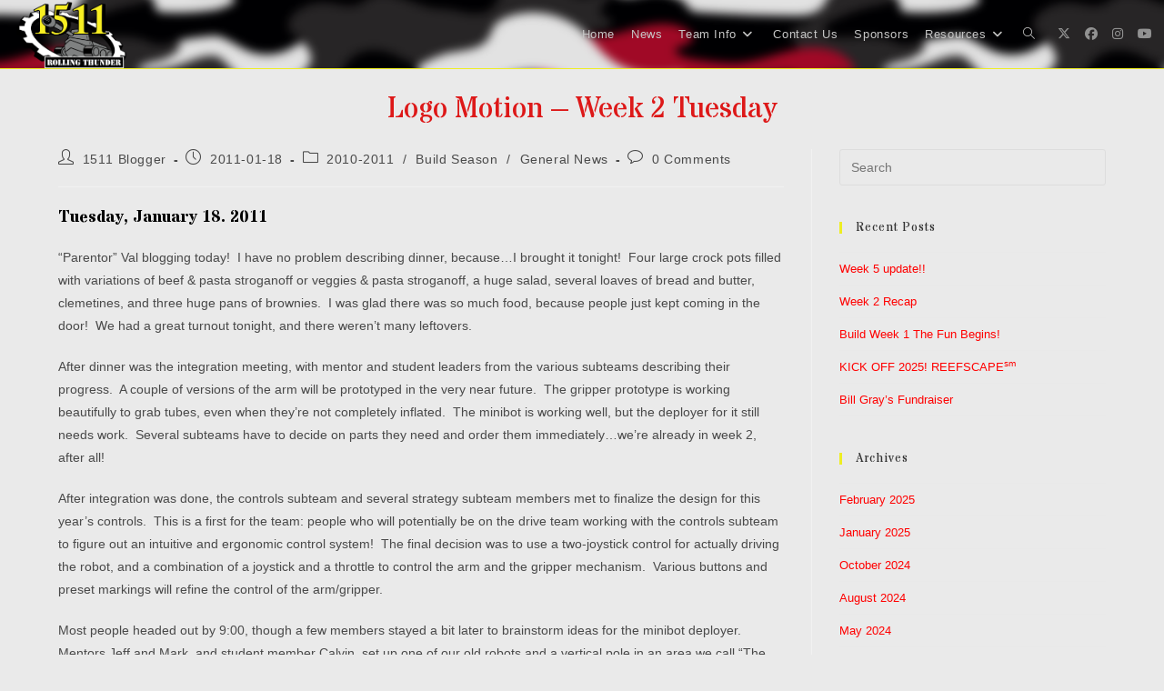

--- FILE ---
content_type: text/html; charset=UTF-8
request_url: https://penfieldrobotics.com/2011/01/18/logo-motion-week-2-tuesday/
body_size: 20985
content:
<!DOCTYPE html>
<html class="html" lang="en-US">
<head>
	<meta charset="UTF-8">
	<link rel="profile" href="https://gmpg.org/xfn/11">

	<title>Logo Motion &#8211; Week 2 Tuesday &#8211; FRC 1511 Rolling Thunder</title>
<meta name='robots' content='max-image-preview:large' />
	<style>img:is([sizes="auto" i], [sizes^="auto," i]) { contain-intrinsic-size: 3000px 1500px }</style>
	<link rel="pingback" href="https://penfieldrobotics.com/xmlrpc.php">
<meta name="viewport" content="width=device-width, initial-scale=1"><link rel='dns-prefetch' href='//fonts.googleapis.com' />
<link rel='dns-prefetch' href='//www.googletagmanager.com' />
<link rel="alternate" type="application/rss+xml" title="FRC 1511 Rolling Thunder &raquo; Feed" href="https://penfieldrobotics.com/feed/" />
<link rel="alternate" type="application/rss+xml" title="FRC 1511 Rolling Thunder &raquo; Comments Feed" href="https://penfieldrobotics.com/comments/feed/" />
<link rel="alternate" type="application/rss+xml" title="FRC 1511 Rolling Thunder &raquo; Logo Motion &#8211; Week 2 Tuesday Comments Feed" href="https://penfieldrobotics.com/2011/01/18/logo-motion-week-2-tuesday/feed/" />
<script>
window._wpemojiSettings = {"baseUrl":"https:\/\/s.w.org\/images\/core\/emoji\/16.0.1\/72x72\/","ext":".png","svgUrl":"https:\/\/s.w.org\/images\/core\/emoji\/16.0.1\/svg\/","svgExt":".svg","source":{"concatemoji":"https:\/\/penfieldrobotics.com\/wp-includes\/js\/wp-emoji-release.min.js?ver=6.8.3"}};
/*! This file is auto-generated */
!function(s,n){var o,i,e;function c(e){try{var t={supportTests:e,timestamp:(new Date).valueOf()};sessionStorage.setItem(o,JSON.stringify(t))}catch(e){}}function p(e,t,n){e.clearRect(0,0,e.canvas.width,e.canvas.height),e.fillText(t,0,0);var t=new Uint32Array(e.getImageData(0,0,e.canvas.width,e.canvas.height).data),a=(e.clearRect(0,0,e.canvas.width,e.canvas.height),e.fillText(n,0,0),new Uint32Array(e.getImageData(0,0,e.canvas.width,e.canvas.height).data));return t.every(function(e,t){return e===a[t]})}function u(e,t){e.clearRect(0,0,e.canvas.width,e.canvas.height),e.fillText(t,0,0);for(var n=e.getImageData(16,16,1,1),a=0;a<n.data.length;a++)if(0!==n.data[a])return!1;return!0}function f(e,t,n,a){switch(t){case"flag":return n(e,"\ud83c\udff3\ufe0f\u200d\u26a7\ufe0f","\ud83c\udff3\ufe0f\u200b\u26a7\ufe0f")?!1:!n(e,"\ud83c\udde8\ud83c\uddf6","\ud83c\udde8\u200b\ud83c\uddf6")&&!n(e,"\ud83c\udff4\udb40\udc67\udb40\udc62\udb40\udc65\udb40\udc6e\udb40\udc67\udb40\udc7f","\ud83c\udff4\u200b\udb40\udc67\u200b\udb40\udc62\u200b\udb40\udc65\u200b\udb40\udc6e\u200b\udb40\udc67\u200b\udb40\udc7f");case"emoji":return!a(e,"\ud83e\udedf")}return!1}function g(e,t,n,a){var r="undefined"!=typeof WorkerGlobalScope&&self instanceof WorkerGlobalScope?new OffscreenCanvas(300,150):s.createElement("canvas"),o=r.getContext("2d",{willReadFrequently:!0}),i=(o.textBaseline="top",o.font="600 32px Arial",{});return e.forEach(function(e){i[e]=t(o,e,n,a)}),i}function t(e){var t=s.createElement("script");t.src=e,t.defer=!0,s.head.appendChild(t)}"undefined"!=typeof Promise&&(o="wpEmojiSettingsSupports",i=["flag","emoji"],n.supports={everything:!0,everythingExceptFlag:!0},e=new Promise(function(e){s.addEventListener("DOMContentLoaded",e,{once:!0})}),new Promise(function(t){var n=function(){try{var e=JSON.parse(sessionStorage.getItem(o));if("object"==typeof e&&"number"==typeof e.timestamp&&(new Date).valueOf()<e.timestamp+604800&&"object"==typeof e.supportTests)return e.supportTests}catch(e){}return null}();if(!n){if("undefined"!=typeof Worker&&"undefined"!=typeof OffscreenCanvas&&"undefined"!=typeof URL&&URL.createObjectURL&&"undefined"!=typeof Blob)try{var e="postMessage("+g.toString()+"("+[JSON.stringify(i),f.toString(),p.toString(),u.toString()].join(",")+"));",a=new Blob([e],{type:"text/javascript"}),r=new Worker(URL.createObjectURL(a),{name:"wpTestEmojiSupports"});return void(r.onmessage=function(e){c(n=e.data),r.terminate(),t(n)})}catch(e){}c(n=g(i,f,p,u))}t(n)}).then(function(e){for(var t in e)n.supports[t]=e[t],n.supports.everything=n.supports.everything&&n.supports[t],"flag"!==t&&(n.supports.everythingExceptFlag=n.supports.everythingExceptFlag&&n.supports[t]);n.supports.everythingExceptFlag=n.supports.everythingExceptFlag&&!n.supports.flag,n.DOMReady=!1,n.readyCallback=function(){n.DOMReady=!0}}).then(function(){return e}).then(function(){var e;n.supports.everything||(n.readyCallback(),(e=n.source||{}).concatemoji?t(e.concatemoji):e.wpemoji&&e.twemoji&&(t(e.twemoji),t(e.wpemoji)))}))}((window,document),window._wpemojiSettings);
</script>
<style id='wp-emoji-styles-inline-css'>

	img.wp-smiley, img.emoji {
		display: inline !important;
		border: none !important;
		box-shadow: none !important;
		height: 1em !important;
		width: 1em !important;
		margin: 0 0.07em !important;
		vertical-align: -0.1em !important;
		background: none !important;
		padding: 0 !important;
	}
</style>
<link rel='stylesheet' id='wp-block-library-css' href='https://penfieldrobotics.com/wp-includes/css/dist/block-library/style.min.css?ver=6.8.3' media='all' />
<style id='wp-block-library-theme-inline-css'>
.wp-block-audio :where(figcaption){color:#555;font-size:13px;text-align:center}.is-dark-theme .wp-block-audio :where(figcaption){color:#ffffffa6}.wp-block-audio{margin:0 0 1em}.wp-block-code{border:1px solid #ccc;border-radius:4px;font-family:Menlo,Consolas,monaco,monospace;padding:.8em 1em}.wp-block-embed :where(figcaption){color:#555;font-size:13px;text-align:center}.is-dark-theme .wp-block-embed :where(figcaption){color:#ffffffa6}.wp-block-embed{margin:0 0 1em}.blocks-gallery-caption{color:#555;font-size:13px;text-align:center}.is-dark-theme .blocks-gallery-caption{color:#ffffffa6}:root :where(.wp-block-image figcaption){color:#555;font-size:13px;text-align:center}.is-dark-theme :root :where(.wp-block-image figcaption){color:#ffffffa6}.wp-block-image{margin:0 0 1em}.wp-block-pullquote{border-bottom:4px solid;border-top:4px solid;color:currentColor;margin-bottom:1.75em}.wp-block-pullquote cite,.wp-block-pullquote footer,.wp-block-pullquote__citation{color:currentColor;font-size:.8125em;font-style:normal;text-transform:uppercase}.wp-block-quote{border-left:.25em solid;margin:0 0 1.75em;padding-left:1em}.wp-block-quote cite,.wp-block-quote footer{color:currentColor;font-size:.8125em;font-style:normal;position:relative}.wp-block-quote:where(.has-text-align-right){border-left:none;border-right:.25em solid;padding-left:0;padding-right:1em}.wp-block-quote:where(.has-text-align-center){border:none;padding-left:0}.wp-block-quote.is-large,.wp-block-quote.is-style-large,.wp-block-quote:where(.is-style-plain){border:none}.wp-block-search .wp-block-search__label{font-weight:700}.wp-block-search__button{border:1px solid #ccc;padding:.375em .625em}:where(.wp-block-group.has-background){padding:1.25em 2.375em}.wp-block-separator.has-css-opacity{opacity:.4}.wp-block-separator{border:none;border-bottom:2px solid;margin-left:auto;margin-right:auto}.wp-block-separator.has-alpha-channel-opacity{opacity:1}.wp-block-separator:not(.is-style-wide):not(.is-style-dots){width:100px}.wp-block-separator.has-background:not(.is-style-dots){border-bottom:none;height:1px}.wp-block-separator.has-background:not(.is-style-wide):not(.is-style-dots){height:2px}.wp-block-table{margin:0 0 1em}.wp-block-table td,.wp-block-table th{word-break:normal}.wp-block-table :where(figcaption){color:#555;font-size:13px;text-align:center}.is-dark-theme .wp-block-table :where(figcaption){color:#ffffffa6}.wp-block-video :where(figcaption){color:#555;font-size:13px;text-align:center}.is-dark-theme .wp-block-video :where(figcaption){color:#ffffffa6}.wp-block-video{margin:0 0 1em}:root :where(.wp-block-template-part.has-background){margin-bottom:0;margin-top:0;padding:1.25em 2.375em}
</style>
<style id='classic-theme-styles-inline-css'>
/*! This file is auto-generated */
.wp-block-button__link{color:#fff;background-color:#32373c;border-radius:9999px;box-shadow:none;text-decoration:none;padding:calc(.667em + 2px) calc(1.333em + 2px);font-size:1.125em}.wp-block-file__button{background:#32373c;color:#fff;text-decoration:none}
</style>
<style id='pdfemb-pdf-embedder-viewer-style-inline-css'>
.wp-block-pdfemb-pdf-embedder-viewer{max-width:none}

</style>
<style id='global-styles-inline-css'>
:root{--wp--preset--aspect-ratio--square: 1;--wp--preset--aspect-ratio--4-3: 4/3;--wp--preset--aspect-ratio--3-4: 3/4;--wp--preset--aspect-ratio--3-2: 3/2;--wp--preset--aspect-ratio--2-3: 2/3;--wp--preset--aspect-ratio--16-9: 16/9;--wp--preset--aspect-ratio--9-16: 9/16;--wp--preset--color--black: #000000;--wp--preset--color--cyan-bluish-gray: #abb8c3;--wp--preset--color--white: #ffffff;--wp--preset--color--pale-pink: #f78da7;--wp--preset--color--vivid-red: #cf2e2e;--wp--preset--color--luminous-vivid-orange: #ff6900;--wp--preset--color--luminous-vivid-amber: #fcb900;--wp--preset--color--light-green-cyan: #7bdcb5;--wp--preset--color--vivid-green-cyan: #00d084;--wp--preset--color--pale-cyan-blue: #8ed1fc;--wp--preset--color--vivid-cyan-blue: #0693e3;--wp--preset--color--vivid-purple: #9b51e0;--wp--preset--gradient--vivid-cyan-blue-to-vivid-purple: linear-gradient(135deg,rgba(6,147,227,1) 0%,rgb(155,81,224) 100%);--wp--preset--gradient--light-green-cyan-to-vivid-green-cyan: linear-gradient(135deg,rgb(122,220,180) 0%,rgb(0,208,130) 100%);--wp--preset--gradient--luminous-vivid-amber-to-luminous-vivid-orange: linear-gradient(135deg,rgba(252,185,0,1) 0%,rgba(255,105,0,1) 100%);--wp--preset--gradient--luminous-vivid-orange-to-vivid-red: linear-gradient(135deg,rgba(255,105,0,1) 0%,rgb(207,46,46) 100%);--wp--preset--gradient--very-light-gray-to-cyan-bluish-gray: linear-gradient(135deg,rgb(238,238,238) 0%,rgb(169,184,195) 100%);--wp--preset--gradient--cool-to-warm-spectrum: linear-gradient(135deg,rgb(74,234,220) 0%,rgb(151,120,209) 20%,rgb(207,42,186) 40%,rgb(238,44,130) 60%,rgb(251,105,98) 80%,rgb(254,248,76) 100%);--wp--preset--gradient--blush-light-purple: linear-gradient(135deg,rgb(255,206,236) 0%,rgb(152,150,240) 100%);--wp--preset--gradient--blush-bordeaux: linear-gradient(135deg,rgb(254,205,165) 0%,rgb(254,45,45) 50%,rgb(107,0,62) 100%);--wp--preset--gradient--luminous-dusk: linear-gradient(135deg,rgb(255,203,112) 0%,rgb(199,81,192) 50%,rgb(65,88,208) 100%);--wp--preset--gradient--pale-ocean: linear-gradient(135deg,rgb(255,245,203) 0%,rgb(182,227,212) 50%,rgb(51,167,181) 100%);--wp--preset--gradient--electric-grass: linear-gradient(135deg,rgb(202,248,128) 0%,rgb(113,206,126) 100%);--wp--preset--gradient--midnight: linear-gradient(135deg,rgb(2,3,129) 0%,rgb(40,116,252) 100%);--wp--preset--font-size--small: 13px;--wp--preset--font-size--medium: 20px;--wp--preset--font-size--large: 36px;--wp--preset--font-size--x-large: 42px;--wp--preset--spacing--20: 0.44rem;--wp--preset--spacing--30: 0.67rem;--wp--preset--spacing--40: 1rem;--wp--preset--spacing--50: 1.5rem;--wp--preset--spacing--60: 2.25rem;--wp--preset--spacing--70: 3.38rem;--wp--preset--spacing--80: 5.06rem;--wp--preset--shadow--natural: 6px 6px 9px rgba(0, 0, 0, 0.2);--wp--preset--shadow--deep: 12px 12px 50px rgba(0, 0, 0, 0.4);--wp--preset--shadow--sharp: 6px 6px 0px rgba(0, 0, 0, 0.2);--wp--preset--shadow--outlined: 6px 6px 0px -3px rgba(255, 255, 255, 1), 6px 6px rgba(0, 0, 0, 1);--wp--preset--shadow--crisp: 6px 6px 0px rgba(0, 0, 0, 1);}:where(.is-layout-flex){gap: 0.5em;}:where(.is-layout-grid){gap: 0.5em;}body .is-layout-flex{display: flex;}.is-layout-flex{flex-wrap: wrap;align-items: center;}.is-layout-flex > :is(*, div){margin: 0;}body .is-layout-grid{display: grid;}.is-layout-grid > :is(*, div){margin: 0;}:where(.wp-block-columns.is-layout-flex){gap: 2em;}:where(.wp-block-columns.is-layout-grid){gap: 2em;}:where(.wp-block-post-template.is-layout-flex){gap: 1.25em;}:where(.wp-block-post-template.is-layout-grid){gap: 1.25em;}.has-black-color{color: var(--wp--preset--color--black) !important;}.has-cyan-bluish-gray-color{color: var(--wp--preset--color--cyan-bluish-gray) !important;}.has-white-color{color: var(--wp--preset--color--white) !important;}.has-pale-pink-color{color: var(--wp--preset--color--pale-pink) !important;}.has-vivid-red-color{color: var(--wp--preset--color--vivid-red) !important;}.has-luminous-vivid-orange-color{color: var(--wp--preset--color--luminous-vivid-orange) !important;}.has-luminous-vivid-amber-color{color: var(--wp--preset--color--luminous-vivid-amber) !important;}.has-light-green-cyan-color{color: var(--wp--preset--color--light-green-cyan) !important;}.has-vivid-green-cyan-color{color: var(--wp--preset--color--vivid-green-cyan) !important;}.has-pale-cyan-blue-color{color: var(--wp--preset--color--pale-cyan-blue) !important;}.has-vivid-cyan-blue-color{color: var(--wp--preset--color--vivid-cyan-blue) !important;}.has-vivid-purple-color{color: var(--wp--preset--color--vivid-purple) !important;}.has-black-background-color{background-color: var(--wp--preset--color--black) !important;}.has-cyan-bluish-gray-background-color{background-color: var(--wp--preset--color--cyan-bluish-gray) !important;}.has-white-background-color{background-color: var(--wp--preset--color--white) !important;}.has-pale-pink-background-color{background-color: var(--wp--preset--color--pale-pink) !important;}.has-vivid-red-background-color{background-color: var(--wp--preset--color--vivid-red) !important;}.has-luminous-vivid-orange-background-color{background-color: var(--wp--preset--color--luminous-vivid-orange) !important;}.has-luminous-vivid-amber-background-color{background-color: var(--wp--preset--color--luminous-vivid-amber) !important;}.has-light-green-cyan-background-color{background-color: var(--wp--preset--color--light-green-cyan) !important;}.has-vivid-green-cyan-background-color{background-color: var(--wp--preset--color--vivid-green-cyan) !important;}.has-pale-cyan-blue-background-color{background-color: var(--wp--preset--color--pale-cyan-blue) !important;}.has-vivid-cyan-blue-background-color{background-color: var(--wp--preset--color--vivid-cyan-blue) !important;}.has-vivid-purple-background-color{background-color: var(--wp--preset--color--vivid-purple) !important;}.has-black-border-color{border-color: var(--wp--preset--color--black) !important;}.has-cyan-bluish-gray-border-color{border-color: var(--wp--preset--color--cyan-bluish-gray) !important;}.has-white-border-color{border-color: var(--wp--preset--color--white) !important;}.has-pale-pink-border-color{border-color: var(--wp--preset--color--pale-pink) !important;}.has-vivid-red-border-color{border-color: var(--wp--preset--color--vivid-red) !important;}.has-luminous-vivid-orange-border-color{border-color: var(--wp--preset--color--luminous-vivid-orange) !important;}.has-luminous-vivid-amber-border-color{border-color: var(--wp--preset--color--luminous-vivid-amber) !important;}.has-light-green-cyan-border-color{border-color: var(--wp--preset--color--light-green-cyan) !important;}.has-vivid-green-cyan-border-color{border-color: var(--wp--preset--color--vivid-green-cyan) !important;}.has-pale-cyan-blue-border-color{border-color: var(--wp--preset--color--pale-cyan-blue) !important;}.has-vivid-cyan-blue-border-color{border-color: var(--wp--preset--color--vivid-cyan-blue) !important;}.has-vivid-purple-border-color{border-color: var(--wp--preset--color--vivid-purple) !important;}.has-vivid-cyan-blue-to-vivid-purple-gradient-background{background: var(--wp--preset--gradient--vivid-cyan-blue-to-vivid-purple) !important;}.has-light-green-cyan-to-vivid-green-cyan-gradient-background{background: var(--wp--preset--gradient--light-green-cyan-to-vivid-green-cyan) !important;}.has-luminous-vivid-amber-to-luminous-vivid-orange-gradient-background{background: var(--wp--preset--gradient--luminous-vivid-amber-to-luminous-vivid-orange) !important;}.has-luminous-vivid-orange-to-vivid-red-gradient-background{background: var(--wp--preset--gradient--luminous-vivid-orange-to-vivid-red) !important;}.has-very-light-gray-to-cyan-bluish-gray-gradient-background{background: var(--wp--preset--gradient--very-light-gray-to-cyan-bluish-gray) !important;}.has-cool-to-warm-spectrum-gradient-background{background: var(--wp--preset--gradient--cool-to-warm-spectrum) !important;}.has-blush-light-purple-gradient-background{background: var(--wp--preset--gradient--blush-light-purple) !important;}.has-blush-bordeaux-gradient-background{background: var(--wp--preset--gradient--blush-bordeaux) !important;}.has-luminous-dusk-gradient-background{background: var(--wp--preset--gradient--luminous-dusk) !important;}.has-pale-ocean-gradient-background{background: var(--wp--preset--gradient--pale-ocean) !important;}.has-electric-grass-gradient-background{background: var(--wp--preset--gradient--electric-grass) !important;}.has-midnight-gradient-background{background: var(--wp--preset--gradient--midnight) !important;}.has-small-font-size{font-size: var(--wp--preset--font-size--small) !important;}.has-medium-font-size{font-size: var(--wp--preset--font-size--medium) !important;}.has-large-font-size{font-size: var(--wp--preset--font-size--large) !important;}.has-x-large-font-size{font-size: var(--wp--preset--font-size--x-large) !important;}
:where(.wp-block-post-template.is-layout-flex){gap: 1.25em;}:where(.wp-block-post-template.is-layout-grid){gap: 1.25em;}
:where(.wp-block-columns.is-layout-flex){gap: 2em;}:where(.wp-block-columns.is-layout-grid){gap: 2em;}
:root :where(.wp-block-pullquote){font-size: 1.5em;line-height: 1.6;}
</style>
<link rel='stylesheet' id='simply-gallery-block-frontend-css' href='https://penfieldrobotics.com/wp-content/plugins/simply-gallery-block/blocks/pgc_sgb.min.style.css?ver=3.3.2' media='all' />
<link rel='stylesheet' id='pgc-simply-gallery-plugin-lightbox-style-css' href='https://penfieldrobotics.com/wp-content/plugins/simply-gallery-block/plugins/pgc_sgb_lightbox.min.style.css?ver=3.3.2' media='all' />
<style id='woocommerce-inline-inline-css'>
.woocommerce form .form-row .required { visibility: visible; }
</style>
<link rel='stylesheet' id='oceanwp-woo-mini-cart-css' href='https://penfieldrobotics.com/wp-content/themes/oceanwp/assets/css/woo/woo-mini-cart.min.css?ver=6.8.3' media='all' />
<link rel='stylesheet' id='font-awesome-css' href='https://penfieldrobotics.com/wp-content/themes/oceanwp/assets/fonts/fontawesome/css/all.min.css?ver=6.7.2' media='all' />
<link rel='stylesheet' id='simple-line-icons-css' href='https://penfieldrobotics.com/wp-content/themes/oceanwp/assets/css/third/simple-line-icons.min.css?ver=2.4.0' media='all' />
<link rel='stylesheet' id='oceanwp-style-css' href='https://penfieldrobotics.com/wp-content/themes/oceanwp/assets/css/style.min.css?ver=4.1.2' media='all' />
<link rel='stylesheet' id='oceanwp-google-font-stardos-stencil-css' href='//fonts.googleapis.com/css?family=Stardos+Stencil%3A100%2C200%2C300%2C400%2C500%2C600%2C700%2C800%2C900%2C100i%2C200i%2C300i%2C400i%2C500i%2C600i%2C700i%2C800i%2C900i&#038;subset=latin&#038;display=swap&#038;ver=6.8.3' media='all' />
<link rel='stylesheet' id='ics-calendar-css' href='https://penfieldrobotics.com/wp-content/plugins/ics-calendar/assets/style.min.css?ver=12.0.2' media='all' />
<link rel='stylesheet' id='oceanwp-woocommerce-css' href='https://penfieldrobotics.com/wp-content/themes/oceanwp/assets/css/woo/woocommerce.min.css?ver=6.8.3' media='all' />
<link rel='stylesheet' id='oceanwp-woo-star-font-css' href='https://penfieldrobotics.com/wp-content/themes/oceanwp/assets/css/woo/woo-star-font.min.css?ver=6.8.3' media='all' />
<link rel='stylesheet' id='oceanwp-woo-quick-view-css' href='https://penfieldrobotics.com/wp-content/themes/oceanwp/assets/css/woo/woo-quick-view.min.css?ver=6.8.3' media='all' />
<link rel='stylesheet' id='oe-widgets-style-css' href='https://penfieldrobotics.com/wp-content/plugins/ocean-extra/assets/css/widgets.css?ver=6.8.3' media='all' />
<script type="text/template" id="tmpl-variation-template">
	<div class="woocommerce-variation-description">{{{ data.variation.variation_description }}}</div>
	<div class="woocommerce-variation-price">{{{ data.variation.price_html }}}</div>
	<div class="woocommerce-variation-availability">{{{ data.variation.availability_html }}}</div>
</script>
<script type="text/template" id="tmpl-unavailable-variation-template">
	<p role="alert">Sorry, this product is unavailable. Please choose a different combination.</p>
</script>
<!--n2css--><!--n2js--><script src="https://penfieldrobotics.com/wp-includes/js/jquery/jquery.min.js?ver=3.7.1" id="jquery-core-js"></script>
<script src="https://penfieldrobotics.com/wp-includes/js/jquery/jquery-migrate.min.js?ver=3.4.1" id="jquery-migrate-js"></script>
<script src="https://penfieldrobotics.com/wp-content/plugins/woocommerce/assets/js/jquery-blockui/jquery.blockUI.min.js?ver=2.7.0-wc.10.4.3" id="wc-jquery-blockui-js" defer data-wp-strategy="defer"></script>
<script id="wc-add-to-cart-js-extra">
var wc_add_to_cart_params = {"ajax_url":"\/wp-admin\/admin-ajax.php","wc_ajax_url":"\/?wc-ajax=%%endpoint%%","i18n_view_cart":"View cart","cart_url":"https:\/\/penfieldrobotics.com\/thundermart\/shopping-cart\/","is_cart":"","cart_redirect_after_add":"no"};
</script>
<script src="https://penfieldrobotics.com/wp-content/plugins/woocommerce/assets/js/frontend/add-to-cart.min.js?ver=10.4.3" id="wc-add-to-cart-js" defer data-wp-strategy="defer"></script>
<script src="https://penfieldrobotics.com/wp-content/plugins/woocommerce/assets/js/js-cookie/js.cookie.min.js?ver=2.1.4-wc.10.4.3" id="wc-js-cookie-js" defer data-wp-strategy="defer"></script>
<script id="woocommerce-js-extra">
var woocommerce_params = {"ajax_url":"\/wp-admin\/admin-ajax.php","wc_ajax_url":"\/?wc-ajax=%%endpoint%%","i18n_password_show":"Show password","i18n_password_hide":"Hide password"};
</script>
<script src="https://penfieldrobotics.com/wp-content/plugins/woocommerce/assets/js/frontend/woocommerce.min.js?ver=10.4.3" id="woocommerce-js" defer data-wp-strategy="defer"></script>
<script src="https://penfieldrobotics.com/wp-includes/js/underscore.min.js?ver=1.13.7" id="underscore-js"></script>
<script id="wp-util-js-extra">
var _wpUtilSettings = {"ajax":{"url":"\/wp-admin\/admin-ajax.php"}};
</script>
<script src="https://penfieldrobotics.com/wp-includes/js/wp-util.min.js?ver=6.8.3" id="wp-util-js"></script>
<script id="wc-add-to-cart-variation-js-extra">
var wc_add_to_cart_variation_params = {"wc_ajax_url":"\/?wc-ajax=%%endpoint%%","i18n_no_matching_variations_text":"Sorry, no products matched your selection. Please choose a different combination.","i18n_make_a_selection_text":"Please select some product options before adding this product to your cart.","i18n_unavailable_text":"Sorry, this product is unavailable. Please choose a different combination.","i18n_reset_alert_text":"Your selection has been reset. Please select some product options before adding this product to your cart."};
</script>
<script src="https://penfieldrobotics.com/wp-content/plugins/woocommerce/assets/js/frontend/add-to-cart-variation.min.js?ver=10.4.3" id="wc-add-to-cart-variation-js" defer data-wp-strategy="defer"></script>
<script src="https://penfieldrobotics.com/wp-content/plugins/woocommerce/assets/js/flexslider/jquery.flexslider.min.js?ver=2.7.2-wc.10.4.3" id="wc-flexslider-js" defer data-wp-strategy="defer"></script>
<script id="wc-cart-fragments-js-extra">
var wc_cart_fragments_params = {"ajax_url":"\/wp-admin\/admin-ajax.php","wc_ajax_url":"\/?wc-ajax=%%endpoint%%","cart_hash_key":"wc_cart_hash_7aaa29e6b26de2023ddeed3777c3d71d","fragment_name":"wc_fragments_7aaa29e6b26de2023ddeed3777c3d71d","request_timeout":"5000"};
</script>
<script src="https://penfieldrobotics.com/wp-content/plugins/woocommerce/assets/js/frontend/cart-fragments.min.js?ver=10.4.3" id="wc-cart-fragments-js" defer data-wp-strategy="defer"></script>
<link rel="https://api.w.org/" href="https://penfieldrobotics.com/wp-json/" /><link rel="alternate" title="JSON" type="application/json" href="https://penfieldrobotics.com/wp-json/wp/v2/posts/1370" /><link rel="EditURI" type="application/rsd+xml" title="RSD" href="https://penfieldrobotics.com/xmlrpc.php?rsd" />
<meta name="generator" content="WordPress 6.8.3" />
<meta name="generator" content="WooCommerce 10.4.3" />
<link rel="canonical" href="https://penfieldrobotics.com/2011/01/18/logo-motion-week-2-tuesday/" />
<link rel='shortlink' href='https://penfieldrobotics.com/?p=1370' />
<link rel="alternate" title="oEmbed (JSON)" type="application/json+oembed" href="https://penfieldrobotics.com/wp-json/oembed/1.0/embed?url=https%3A%2F%2Fpenfieldrobotics.com%2F2011%2F01%2F18%2Flogo-motion-week-2-tuesday%2F" />
<link rel="alternate" title="oEmbed (XML)" type="text/xml+oembed" href="https://penfieldrobotics.com/wp-json/oembed/1.0/embed?url=https%3A%2F%2Fpenfieldrobotics.com%2F2011%2F01%2F18%2Flogo-motion-week-2-tuesday%2F&#038;format=xml" />
<meta name="generator" content="Site Kit by Google 1.170.0" /><noscript><style>.simply-gallery-amp{ display: block !important; }</style></noscript><noscript><style>.sgb-preloader{ display: none !important; }</style></noscript>	<noscript><style>.woocommerce-product-gallery{ opacity: 1 !important; }</style></noscript>
	<link rel="icon" href="https://penfieldrobotics.com/wp-content/uploads/2023/02/cropped-rolling-thunder-avatar-SQUARE-512px-1-32x32.png" sizes="32x32" />
<link rel="icon" href="https://penfieldrobotics.com/wp-content/uploads/2023/02/cropped-rolling-thunder-avatar-SQUARE-512px-1-192x192.png" sizes="192x192" />
<link rel="apple-touch-icon" href="https://penfieldrobotics.com/wp-content/uploads/2023/02/cropped-rolling-thunder-avatar-SQUARE-512px-1-180x180.png" />
<meta name="msapplication-TileImage" content="https://penfieldrobotics.com/wp-content/uploads/2023/02/cropped-rolling-thunder-avatar-SQUARE-512px-1-270x270.png" />
		<style id="wp-custom-css">
			/*#site-header{width:100%;background:url(wp-content/uploads/2020/08/redCamo_blurry_BG.jpg);background-size:100% auto;background-position:center 27%}*/#site-header{width:100%;background:url(http://penfieldrobotics.com/wp-content/uploads/2023/05/camouflage-fabric-redblack-blur.png);background-size:100% auto;background-position:center 50%}#site-header-inner{width:99%;padding-left:1%;padding-right:0;/*max-height:76px*/}#main #content-wrap{padding-top:0}.site-footer{position:absolute;bottom:0;width:100%}/*footer{background-image:url(http://penfieldrobotics.com/wp-content/uploads/2020/08/cropped-redCamo_blurry_BG-3.jpg)}*/footer{width:100%;background-image:url(http://penfieldrobotics.com/wp-content/uploads/2023/05/camouflage-fabric-redblack-blur.png);background-size:100% auto;background-position:center 25%}#footer-inner{background:none}#footer-widgets{background:none}#footer-bottom{background:none}#wrap{min-height:100vh;overflow:hidden;display:block;padding-bottom:102px}/*#site-navigation-wrap{min-width:893px}*//*#site-header{max-height:76px}*/.pc_field_container{background:#ffffff}.pc_login_form{border:2px #000000 solid}.pcma_psw_recovery_trigger{cursor:pointer}.pcma_del_recovery{cursor:pointer}.pc_logout_btn{background:#FFFFFF}#copyright{color:#000000}.switcherArrows{display:none;height:0;overflow:none;color:#000000;background:#000000}#sheets-viewport{margin-bottom:-26px;overflow:none}		</style>
		<!-- OceanWP CSS -->
<style type="text/css">
/* Colors */.woocommerce-MyAccount-navigation ul li a:before,.woocommerce-checkout .woocommerce-info a,.woocommerce-checkout #payment ul.payment_methods .wc_payment_method>input[type=radio]:first-child:checked+label:before,.woocommerce-checkout #payment .payment_method_paypal .about_paypal,.woocommerce ul.products li.product li.category a:hover,.woocommerce ul.products li.product .button:hover,.woocommerce ul.products li.product .product-inner .added_to_cart:hover,.product_meta .posted_in a:hover,.product_meta .tagged_as a:hover,.woocommerce div.product .woocommerce-tabs ul.tabs li a:hover,.woocommerce div.product .woocommerce-tabs ul.tabs li.active a,.woocommerce .oceanwp-grid-list a.active,.woocommerce .oceanwp-grid-list a:hover,.woocommerce .oceanwp-off-canvas-filter:hover,.widget_shopping_cart ul.cart_list li .owp-grid-wrap .owp-grid a.remove:hover,.widget_product_categories li a:hover ~ .count,.widget_layered_nav li a:hover ~ .count,.woocommerce ul.products li.product:not(.product-category) .woo-entry-buttons li a:hover,a:hover,a.light:hover,.theme-heading .text::before,.theme-heading .text::after,#top-bar-content >a:hover,#top-bar-social li.oceanwp-email a:hover,#site-navigation-wrap .dropdown-menu >li >a:hover,#site-header.medium-header #medium-searchform button:hover,.oceanwp-mobile-menu-icon a:hover,.blog-entry.post .blog-entry-header .entry-title a:hover,.blog-entry.post .blog-entry-readmore a:hover,.blog-entry.thumbnail-entry .blog-entry-category a,ul.meta li a:hover,.dropcap,.single nav.post-navigation .nav-links .title,body .related-post-title a:hover,body #wp-calendar caption,body .contact-info-widget.default i,body .contact-info-widget.big-icons i,body .custom-links-widget .oceanwp-custom-links li a:hover,body .custom-links-widget .oceanwp-custom-links li a:hover:before,body .posts-thumbnails-widget li a:hover,body .social-widget li.oceanwp-email a:hover,.comment-author .comment-meta .comment-reply-link,#respond #cancel-comment-reply-link:hover,#footer-widgets .footer-box a:hover,#footer-bottom a:hover,#footer-bottom #footer-bottom-menu a:hover,.sidr a:hover,.sidr-class-dropdown-toggle:hover,.sidr-class-menu-item-has-children.active >a,.sidr-class-menu-item-has-children.active >a >.sidr-class-dropdown-toggle,input[type=checkbox]:checked:before{color:#ff0000}.woocommerce .oceanwp-grid-list a.active .owp-icon use,.woocommerce .oceanwp-grid-list a:hover .owp-icon use,.single nav.post-navigation .nav-links .title .owp-icon use,.blog-entry.post .blog-entry-readmore a:hover .owp-icon use,body .contact-info-widget.default .owp-icon use,body .contact-info-widget.big-icons .owp-icon use{stroke:#ff0000}.woocommerce div.product div.images .open-image,.wcmenucart-details.count,.woocommerce-message a,.woocommerce-error a,.woocommerce-info a,.woocommerce .widget_price_filter .ui-slider .ui-slider-handle,.woocommerce .widget_price_filter .ui-slider .ui-slider-range,.owp-product-nav li a.owp-nav-link:hover,.woocommerce div.product.owp-tabs-layout-vertical .woocommerce-tabs ul.tabs li a:after,.woocommerce .widget_product_categories li.current-cat >a ~ .count,.woocommerce .widget_product_categories li.current-cat >a:before,.woocommerce .widget_layered_nav li.chosen a ~ .count,.woocommerce .widget_layered_nav li.chosen a:before,#owp-checkout-timeline .active .timeline-wrapper,.bag-style:hover .wcmenucart-cart-icon .wcmenucart-count,.show-cart .wcmenucart-cart-icon .wcmenucart-count,.woocommerce ul.products li.product:not(.product-category) .image-wrap .button,input[type="button"],input[type="reset"],input[type="submit"],button[type="submit"],.button,#site-navigation-wrap .dropdown-menu >li.btn >a >span,.thumbnail:hover i,.thumbnail:hover .link-post-svg-icon,.post-quote-content,.omw-modal .omw-close-modal,body .contact-info-widget.big-icons li:hover i,body .contact-info-widget.big-icons li:hover .owp-icon,body div.wpforms-container-full .wpforms-form input[type=submit],body div.wpforms-container-full .wpforms-form button[type=submit],body div.wpforms-container-full .wpforms-form .wpforms-page-button,.woocommerce-cart .wp-element-button,.woocommerce-checkout .wp-element-button,.wp-block-button__link{background-color:#ff0000}.current-shop-items-dropdown{border-top-color:#ff0000}.woocommerce div.product .woocommerce-tabs ul.tabs li.active a{border-bottom-color:#ff0000}.wcmenucart-details.count:before{border-color:#ff0000}.woocommerce ul.products li.product .button:hover{border-color:#ff0000}.woocommerce ul.products li.product .product-inner .added_to_cart:hover{border-color:#ff0000}.woocommerce div.product .woocommerce-tabs ul.tabs li.active a{border-color:#ff0000}.woocommerce .oceanwp-grid-list a.active{border-color:#ff0000}.woocommerce .oceanwp-grid-list a:hover{border-color:#ff0000}.woocommerce .oceanwp-off-canvas-filter:hover{border-color:#ff0000}.owp-product-nav li a.owp-nav-link:hover{border-color:#ff0000}.widget_shopping_cart_content .buttons .button:first-child:hover{border-color:#ff0000}.widget_shopping_cart ul.cart_list li .owp-grid-wrap .owp-grid a.remove:hover{border-color:#ff0000}.widget_product_categories li a:hover ~ .count{border-color:#ff0000}.woocommerce .widget_product_categories li.current-cat >a ~ .count{border-color:#ff0000}.woocommerce .widget_product_categories li.current-cat >a:before{border-color:#ff0000}.widget_layered_nav li a:hover ~ .count{border-color:#ff0000}.woocommerce .widget_layered_nav li.chosen a ~ .count{border-color:#ff0000}.woocommerce .widget_layered_nav li.chosen a:before{border-color:#ff0000}#owp-checkout-timeline.arrow .active .timeline-wrapper:before{border-top-color:#ff0000;border-bottom-color:#ff0000}#owp-checkout-timeline.arrow .active .timeline-wrapper:after{border-left-color:#ff0000;border-right-color:#ff0000}.bag-style:hover .wcmenucart-cart-icon .wcmenucart-count{border-color:#ff0000}.bag-style:hover .wcmenucart-cart-icon .wcmenucart-count:after{border-color:#ff0000}.show-cart .wcmenucart-cart-icon .wcmenucart-count{border-color:#ff0000}.show-cart .wcmenucart-cart-icon .wcmenucart-count:after{border-color:#ff0000}.woocommerce ul.products li.product:not(.product-category) .woo-product-gallery .active a{border-color:#ff0000}.woocommerce ul.products li.product:not(.product-category) .woo-product-gallery a:hover{border-color:#ff0000}.widget-title{border-color:#ff0000}blockquote{border-color:#ff0000}.wp-block-quote{border-color:#ff0000}#searchform-dropdown{border-color:#ff0000}.dropdown-menu .sub-menu{border-color:#ff0000}.blog-entry.large-entry .blog-entry-readmore a:hover{border-color:#ff0000}.oceanwp-newsletter-form-wrap input[type="email"]:focus{border-color:#ff0000}.social-widget li.oceanwp-email a:hover{border-color:#ff0000}#respond #cancel-comment-reply-link:hover{border-color:#ff0000}body .contact-info-widget.big-icons li:hover i{border-color:#ff0000}body .contact-info-widget.big-icons li:hover .owp-icon{border-color:#ff0000}#footer-widgets .oceanwp-newsletter-form-wrap input[type="email"]:focus{border-color:#ff0000}.woocommerce div.product div.images .open-image:hover,.woocommerce-error a:hover,.woocommerce-info a:hover,.woocommerce-message a:hover,.woocommerce-message a:focus,.woocommerce .button:focus,.woocommerce ul.products li.product:not(.product-category) .image-wrap .button:hover,input[type="button"]:hover,input[type="reset"]:hover,input[type="submit"]:hover,button[type="submit"]:hover,input[type="button"]:focus,input[type="reset"]:focus,input[type="submit"]:focus,button[type="submit"]:focus,.button:hover,.button:focus,#site-navigation-wrap .dropdown-menu >li.btn >a:hover >span,.post-quote-author,.omw-modal .omw-close-modal:hover,body div.wpforms-container-full .wpforms-form input[type=submit]:hover,body div.wpforms-container-full .wpforms-form button[type=submit]:hover,body div.wpforms-container-full .wpforms-form .wpforms-page-button:hover,.woocommerce-cart .wp-element-button:hover,.woocommerce-checkout .wp-element-button:hover,.wp-block-button__link:hover{background-color:#636363}body,.separate-layout,.has-parallax-footer:not(.separate-layout) #main{background-color:#eaeaea}a{color:#ff0000}a .owp-icon use{stroke:#ff0000}a:hover{color:#636363}a:hover .owp-icon use{stroke:#636363}body .theme-button,body input[type="submit"],body button[type="submit"],body button,body .button,body div.wpforms-container-full .wpforms-form input[type=submit],body div.wpforms-container-full .wpforms-form button[type=submit],body div.wpforms-container-full .wpforms-form .wpforms-page-button,.woocommerce-cart .wp-element-button,.woocommerce-checkout .wp-element-button,.wp-block-button__link{border-color:#ffffff}body .theme-button:hover,body input[type="submit"]:hover,body button[type="submit"]:hover,body button:hover,body .button:hover,body div.wpforms-container-full .wpforms-form input[type=submit]:hover,body div.wpforms-container-full .wpforms-form input[type=submit]:active,body div.wpforms-container-full .wpforms-form button[type=submit]:hover,body div.wpforms-container-full .wpforms-form button[type=submit]:active,body div.wpforms-container-full .wpforms-form .wpforms-page-button:hover,body div.wpforms-container-full .wpforms-form .wpforms-page-button:active,.woocommerce-cart .wp-element-button:hover,.woocommerce-checkout .wp-element-button:hover,.wp-block-button__link:hover{border-color:#ffffff}.page-header .page-header-title,.page-header.background-image-page-header .page-header-title{color:#dd1818}.page-header .page-subheading{color:#000000}.site-breadcrumbs a,.background-image-page-header .site-breadcrumbs a{color:#777777}.site-breadcrumbs a .owp-icon use,.background-image-page-header .site-breadcrumbs a .owp-icon use{stroke:#777777}.site-breadcrumbs a:hover,.background-image-page-header .site-breadcrumbs a:hover{color:#ff0000}.site-breadcrumbs a:hover .owp-icon use,.background-image-page-header .site-breadcrumbs a:hover .owp-icon use{stroke:#ff0000}body{color:#494949}h1{color:#ff0000}h2{color:#000000}h3{color:#000000}h4{color:#000000}/* OceanWP Style Settings CSS */.theme-button,input[type="submit"],button[type="submit"],button,.button,body div.wpforms-container-full .wpforms-form input[type=submit],body div.wpforms-container-full .wpforms-form button[type=submit],body div.wpforms-container-full .wpforms-form .wpforms-page-button{border-style:solid}.theme-button,input[type="submit"],button[type="submit"],button,.button,body div.wpforms-container-full .wpforms-form input[type=submit],body div.wpforms-container-full .wpforms-form button[type=submit],body div.wpforms-container-full .wpforms-form .wpforms-page-button{border-width:1px}form input[type="text"],form input[type="password"],form input[type="email"],form input[type="url"],form input[type="date"],form input[type="month"],form input[type="time"],form input[type="datetime"],form input[type="datetime-local"],form input[type="week"],form input[type="number"],form input[type="search"],form input[type="tel"],form input[type="color"],form select,form textarea,.woocommerce .woocommerce-checkout .select2-container--default .select2-selection--single{border-style:solid}body div.wpforms-container-full .wpforms-form input[type=date],body div.wpforms-container-full .wpforms-form input[type=datetime],body div.wpforms-container-full .wpforms-form input[type=datetime-local],body div.wpforms-container-full .wpforms-form input[type=email],body div.wpforms-container-full .wpforms-form input[type=month],body div.wpforms-container-full .wpforms-form input[type=number],body div.wpforms-container-full .wpforms-form input[type=password],body div.wpforms-container-full .wpforms-form input[type=range],body div.wpforms-container-full .wpforms-form input[type=search],body div.wpforms-container-full .wpforms-form input[type=tel],body div.wpforms-container-full .wpforms-form input[type=text],body div.wpforms-container-full .wpforms-form input[type=time],body div.wpforms-container-full .wpforms-form input[type=url],body div.wpforms-container-full .wpforms-form input[type=week],body div.wpforms-container-full .wpforms-form select,body div.wpforms-container-full .wpforms-form textarea{border-style:solid}form input[type="text"],form input[type="password"],form input[type="email"],form input[type="url"],form input[type="date"],form input[type="month"],form input[type="time"],form input[type="datetime"],form input[type="datetime-local"],form input[type="week"],form input[type="number"],form input[type="search"],form input[type="tel"],form input[type="color"],form select,form textarea{border-radius:3px}body div.wpforms-container-full .wpforms-form input[type=date],body div.wpforms-container-full .wpforms-form input[type=datetime],body div.wpforms-container-full .wpforms-form input[type=datetime-local],body div.wpforms-container-full .wpforms-form input[type=email],body div.wpforms-container-full .wpforms-form input[type=month],body div.wpforms-container-full .wpforms-form input[type=number],body div.wpforms-container-full .wpforms-form input[type=password],body div.wpforms-container-full .wpforms-form input[type=range],body div.wpforms-container-full .wpforms-form input[type=search],body div.wpforms-container-full .wpforms-form input[type=tel],body div.wpforms-container-full .wpforms-form input[type=text],body div.wpforms-container-full .wpforms-form input[type=time],body div.wpforms-container-full .wpforms-form input[type=url],body div.wpforms-container-full .wpforms-form input[type=week],body div.wpforms-container-full .wpforms-form select,body div.wpforms-container-full .wpforms-form textarea{border-radius:3px}.page-header,.has-transparent-header .page-header{padding:22px 0 22px 0}/* Header */#site-logo #site-logo-inner,.oceanwp-social-menu .social-menu-inner,#site-header.full_screen-header .menu-bar-inner,.after-header-content .after-header-content-inner{height:75px}#site-navigation-wrap .dropdown-menu >li >a,#site-navigation-wrap .dropdown-menu >li >span.opl-logout-link,.oceanwp-mobile-menu-icon a,.mobile-menu-close,.after-header-content-inner >a{line-height:75px}#site-header.has-header-media .overlay-header-media{background-color:rgba(0,0,0,0.05)}#site-header{border-color:#eeee22}#site-header #site-logo #site-logo-inner a img,#site-header.center-header #site-navigation-wrap .middle-site-logo a img{max-height:75px}.effect-one #site-navigation-wrap .dropdown-menu >li >a.menu-link >span:after,.effect-three #site-navigation-wrap .dropdown-menu >li >a.menu-link >span:after,.effect-five #site-navigation-wrap .dropdown-menu >li >a.menu-link >span:before,.effect-five #site-navigation-wrap .dropdown-menu >li >a.menu-link >span:after,.effect-nine #site-navigation-wrap .dropdown-menu >li >a.menu-link >span:before,.effect-nine #site-navigation-wrap .dropdown-menu >li >a.menu-link >span:after{background-color:#eeee22}.effect-four #site-navigation-wrap .dropdown-menu >li >a.menu-link >span:before,.effect-four #site-navigation-wrap .dropdown-menu >li >a.menu-link >span:after,.effect-seven #site-navigation-wrap .dropdown-menu >li >a.menu-link:hover >span:after,.effect-seven #site-navigation-wrap .dropdown-menu >li.sfHover >a.menu-link >span:after{color:#eeee22}.effect-seven #site-navigation-wrap .dropdown-menu >li >a.menu-link:hover >span:after,.effect-seven #site-navigation-wrap .dropdown-menu >li.sfHover >a.menu-link >span:after{text-shadow:10px 0 #eeee22,-10px 0 #eeee22}#site-navigation-wrap .dropdown-menu >li >a{padding:0 9px}#site-navigation-wrap .dropdown-menu >li >a,.oceanwp-mobile-menu-icon a,#searchform-header-replace-close{color:#c6c6c6}#site-navigation-wrap .dropdown-menu >li >a .owp-icon use,.oceanwp-mobile-menu-icon a .owp-icon use,#searchform-header-replace-close .owp-icon use{stroke:#c6c6c6}#site-navigation-wrap .dropdown-menu >li >a:hover,.oceanwp-mobile-menu-icon a:hover,#searchform-header-replace-close:hover{color:#eeee22}#site-navigation-wrap .dropdown-menu >li >a:hover .owp-icon use,.oceanwp-mobile-menu-icon a:hover .owp-icon use,#searchform-header-replace-close:hover .owp-icon use{stroke:#eeee22}#site-navigation-wrap .dropdown-menu >.current-menu-item >a,#site-navigation-wrap .dropdown-menu >.current-menu-ancestor >a,#site-navigation-wrap .dropdown-menu >.current-menu-item >a:hover,#site-navigation-wrap .dropdown-menu >.current-menu-ancestor >a:hover{color:#c6c6c6}.dropdown-menu .sub-menu,#searchform-dropdown,.current-shop-items-dropdown{background-color:#515151}.dropdown-menu .sub-menu,#searchform-dropdown,.current-shop-items-dropdown{border-color:#eeee22}.dropdown-menu ul li.menu-item,.navigation >ul >li >ul.megamenu.sub-menu >li,.navigation .megamenu li ul.sub-menu{border-color:#515151}.dropdown-menu ul li a.menu-link{color:#c9c9c9}.dropdown-menu ul li a.menu-link .owp-icon use{stroke:#c9c9c9}.dropdown-menu ul li a.menu-link:hover{color:#eeee22}.dropdown-menu ul li a.menu-link:hover .owp-icon use{stroke:#eeee22}.dropdown-menu ul li a.menu-link:hover{background-color:#303030}.dropdown-menu ul >.current-menu-item >a.menu-link{color:#dd3333}.dropdown-menu ul >.current-menu-item >a.menu-link{background-color:#515151}/* Header Image CSS */#site-header{background-image:url(https://penfieldrobotics.com/wp-content/uploads/2023/05/camouflage-fabric-redblack-blur.png)}/* Blog CSS */.ocean-single-post-header ul.meta-item li a:hover{color:#333333}/* Sidebar */.widget-title{border-color:#eeee22}/* WooCommerce */.owp-floating-bar form.cart .quantity .minus:hover,.owp-floating-bar form.cart .quantity .plus:hover{color:#ffffff}#owp-checkout-timeline .timeline-step{color:#cccccc}#owp-checkout-timeline .timeline-step{border-color:#cccccc}.page-header{background-color:rgba(229,229,229,0)}/* Typography */body{font-size:14px;line-height:1.8}h1,h2,h3,h4,h5,h6,.theme-heading,.widget-title,.oceanwp-widget-recent-posts-title,.comment-reply-title,.entry-title,.sidebar-box .widget-title{line-height:1.4}h1{font-family:'Stardos Stencil';font-size:23px;line-height:1.4}h2{font-family:'Stardos Stencil';font-size:20px;line-height:1.4}h3{font-family:'Stardos Stencil';font-size:18px;line-height:1.4}h4{font-family:'Stardos Stencil';font-size:17px;line-height:1.4}h5{font-size:14px;line-height:1.4}h6{font-size:15px;line-height:1.4}.page-header .page-header-title,.page-header.background-image-page-header .page-header-title{font-size:32px;line-height:1.4}.page-header .page-subheading{font-size:15px;line-height:1.8}.site-breadcrumbs,.site-breadcrumbs a{font-size:13px;line-height:1.4}#top-bar-content,#top-bar-social-alt{font-size:12px;line-height:1.8}#site-logo a.site-logo-text{font-size:24px;line-height:1.8}.dropdown-menu ul li a.menu-link,#site-header.full_screen-header .fs-dropdown-menu ul.sub-menu li a{font-size:12px;line-height:1.2;letter-spacing:.6px}.sidr-class-dropdown-menu li a,a.sidr-class-toggle-sidr-close,#mobile-dropdown ul li a,body #mobile-fullscreen ul li a{font-size:15px;line-height:1.8}.blog-entry.post .blog-entry-header .entry-title a{font-size:24px;line-height:1.4}.ocean-single-post-header .single-post-title{font-size:34px;line-height:1.4;letter-spacing:.6px}.ocean-single-post-header ul.meta-item li,.ocean-single-post-header ul.meta-item li a{font-size:13px;line-height:1.4;letter-spacing:.6px}.ocean-single-post-header .post-author-name,.ocean-single-post-header .post-author-name a{font-size:14px;line-height:1.4;letter-spacing:.6px}.ocean-single-post-header .post-author-description{font-size:12px;line-height:1.4;letter-spacing:.6px}.single-post .entry-title{line-height:1.4;letter-spacing:.6px}.single-post ul.meta li,.single-post ul.meta li a{font-size:14px;line-height:1.4;letter-spacing:.6px}.sidebar-box .widget-title,.sidebar-box.widget_block .wp-block-heading{font-size:13px;line-height:1;letter-spacing:1px}#footer-widgets .footer-box .widget-title{font-size:13px;line-height:1;letter-spacing:1px}#footer-bottom #copyright{font-size:12px;line-height:1}#footer-bottom #footer-bottom-menu{font-size:12px;line-height:1}.woocommerce-store-notice.demo_store{line-height:2;letter-spacing:1.5px}.demo_store .woocommerce-store-notice__dismiss-link{line-height:2;letter-spacing:1.5px}.woocommerce ul.products li.product li.title h2,.woocommerce ul.products li.product li.title a{font-size:14px;line-height:1.5}.woocommerce ul.products li.product li.category,.woocommerce ul.products li.product li.category a{font-size:12px;line-height:1}.woocommerce ul.products li.product .price{font-size:18px;line-height:1}.woocommerce ul.products li.product .button,.woocommerce ul.products li.product .product-inner .added_to_cart{font-size:12px;line-height:1.5;letter-spacing:1px}.woocommerce ul.products li.owp-woo-cond-notice span,.woocommerce ul.products li.owp-woo-cond-notice a{font-size:16px;line-height:1;letter-spacing:1px;font-weight:600;text-transform:capitalize}.woocommerce div.product .product_title{font-size:24px;line-height:1.4;letter-spacing:.6px}.woocommerce div.product p.price{font-size:36px;line-height:1}.woocommerce .owp-btn-normal .summary form button.button,.woocommerce .owp-btn-big .summary form button.button,.woocommerce .owp-btn-very-big .summary form button.button{font-size:12px;line-height:1.5;letter-spacing:1px;text-transform:uppercase}.woocommerce div.owp-woo-single-cond-notice span,.woocommerce div.owp-woo-single-cond-notice a{font-size:18px;line-height:2;letter-spacing:1.5px;font-weight:600;text-transform:capitalize}.ocean-preloader--active .preloader-after-content{font-size:20px;line-height:1.8;letter-spacing:.6px}
</style></head>

<body class="wp-singular post-template-default single single-post postid-1370 single-format-standard wp-custom-logo wp-embed-responsive wp-theme-oceanwp theme-oceanwp woocommerce-no-js oceanwp-theme dropdown-mobile default-breakpoint has-sidebar content-right-sidebar post-in-category-2010-2011 post-in-category-build-season post-in-category-general-news has-grid-list account-original-style" itemscope="itemscope" itemtype="https://schema.org/Article">

	
	
	<div id="outer-wrap" class="site clr">

		<a class="skip-link screen-reader-text" href="#main">Skip to content</a>

		
		<div id="wrap" class="clr">

			
			
<header id="site-header" class="minimal-header has-social has-header-media effect-nine clr" data-height="75" itemscope="itemscope" itemtype="https://schema.org/WPHeader" role="banner">

	
					
			<div id="site-header-inner" class="clr ">

				
				

<div id="site-logo" class="clr" itemscope itemtype="https://schema.org/Brand" >

	
	<div id="site-logo-inner" class="clr">

		<a href="https://penfieldrobotics.com/" class="custom-logo-link" rel="home"><img width="609" height="355" src="https://penfieldrobotics.com/wp-content/uploads/2023/02/cropped-1511-Logo-No-Lightening-Bolts.png" class="custom-logo" alt="FRC 1511 Rolling Thunder" decoding="async" fetchpriority="high" srcset="https://penfieldrobotics.com/wp-content/uploads/2023/02/cropped-1511-Logo-No-Lightening-Bolts.png 609w, https://penfieldrobotics.com/wp-content/uploads/2023/02/cropped-1511-Logo-No-Lightening-Bolts-300x175.png 300w, https://penfieldrobotics.com/wp-content/uploads/2023/02/cropped-1511-Logo-No-Lightening-Bolts-600x350.png 600w" sizes="(max-width: 609px) 100vw, 609px" /></a>
	</div><!-- #site-logo-inner -->

	
	
</div><!-- #site-logo -->


<div class="oceanwp-social-menu clr simple-social">

	<div class="social-menu-inner clr">

		
			<ul aria-label="Social links">

				<li class="oceanwp-twitter"><a href="https://twitter.com/1511" aria-label="X (opens in a new tab)" target="_blank" rel="noopener noreferrer"><i class=" fa-brands fa-x-twitter" aria-hidden="true" role="img"></i></a></li><li class="oceanwp-facebook"><a href="https://www.facebook.com/penfieldrobotics/" aria-label="Facebook (opens in a new tab)" target="_blank" rel="noopener noreferrer"><i class=" fab fa-facebook" aria-hidden="true" role="img"></i></a></li><li class="oceanwp-instagram"><a href="https://www.instagram.com/firstteam1511/" aria-label="Instagram (opens in a new tab)" target="_blank" rel="noopener noreferrer"><i class=" fab fa-instagram" aria-hidden="true" role="img"></i></a></li><li class="oceanwp-youtube"><a href="https://www.youtube.com/user/PenfieldRobotics" aria-label="Youtube (opens in a new tab)" target="_blank" rel="noopener noreferrer"><i class=" fab fa-youtube" aria-hidden="true" role="img"></i></a></li>
			</ul>

		
	</div>

</div>
			<div id="site-navigation-wrap" class="clr">
			
			
			
			<nav id="site-navigation" class="navigation main-navigation clr" itemscope="itemscope" itemtype="https://schema.org/SiteNavigationElement" role="navigation" >

				<ul id="menu-main-menu" class="main-menu dropdown-menu sf-menu"><li id="menu-item-52" class="menu-item menu-item-type-custom menu-item-object-custom menu-item-home menu-item-52"><a href="https://penfieldrobotics.com/" class="menu-link"><span class="text-wrap">Home</span></a></li><li id="menu-item-56" class="menu-item menu-item-type-post_type menu-item-object-page current_page_parent menu-item-56"><a href="https://penfieldrobotics.com/blog/" class="menu-link"><span class="text-wrap">News</span></a></li><li id="menu-item-53" class="menu-item menu-item-type-post_type menu-item-object-page menu-item-has-children dropdown menu-item-53 nav-no-click"><a href="https://penfieldrobotics.com/who-we-are/" class="menu-link"><span class="text-wrap">Team Info<i class="nav-arrow fa fa-angle-down" aria-hidden="true" role="img"></i></span></a>
<ul class="sub-menu">
	<li id="menu-item-51" class="menu-item menu-item-type-post_type menu-item-object-page menu-item-51"><a href="https://penfieldrobotics.com/calendar/" class="menu-link"><span class="text-wrap">Team Calendar</span></a></li>	<li id="menu-item-298" class="menu-item menu-item-type-custom menu-item-object-custom menu-item-298"><a target="_blank" href="http://wiki.penfieldrobotics.com" class="menu-link"><span class="text-wrap">Team Wiki</span></a></li>	<li id="menu-item-3114" class="menu-item menu-item-type-post_type menu-item-object-page menu-item-3114"><a href="https://penfieldrobotics.com/handbook/" class="menu-link"><span class="text-wrap">Handbook</span></a></li>	<li id="menu-item-54" class="menu-item menu-item-type-post_type menu-item-object-page menu-item-has-children dropdown menu-item-54 nav-no-click"><a href="https://penfieldrobotics.com/who-we-are/" class="menu-link"><span class="text-wrap">Who We Are<i class="nav-arrow fa fa-angle-right" aria-hidden="true" role="img"></i></span></a>
	<ul class="sub-menu">
		<li id="menu-item-1763" class="menu-item menu-item-type-post_type menu-item-object-page menu-item-1763"><a href="https://penfieldrobotics.com/who-we-are/" class="menu-link"><span class="text-wrap">Who Is 1511?</span></a></li>		<li id="menu-item-1759" class="menu-item menu-item-type-post_type menu-item-object-page menu-item-1759"><a href="https://penfieldrobotics.com/team-goals/" class="menu-link"><span class="text-wrap">Team Goals</span></a></li>		<li id="menu-item-3242" class="menu-item menu-item-type-post_type menu-item-object-page menu-item-3242"><a href="https://penfieldrobotics.com/impact/" class="menu-link"><span class="text-wrap">Impact Award</span></a></li>		<li id="menu-item-1760" class="menu-item menu-item-type-post_type menu-item-object-page menu-item-1760"><a href="https://penfieldrobotics.com/deans-list/" class="menu-link"><span class="text-wrap">Dean’s List</span></a></li>		<li id="menu-item-1879" class="menu-item menu-item-type-post_type menu-item-object-page menu-item-1879"><a href="https://penfieldrobotics.com/woodie-flowers/" class="menu-link"><span class="text-wrap">Woodie Flowers Awards</span></a></li>		<li id="menu-item-39" class="menu-item menu-item-type-post_type menu-item-object-page menu-item-39"><a href="https://penfieldrobotics.com/awards/" class="menu-link"><span class="text-wrap">Our Awards</span></a></li>		<li id="menu-item-40" class="menu-item menu-item-type-post_type menu-item-object-page menu-item-40"><a href="https://penfieldrobotics.com/our-robots/" class="menu-link"><span class="text-wrap">Our Robots</span></a></li>	</ul>
</li>	<li id="menu-item-41" class="menu-item menu-item-type-post_type menu-item-object-page menu-item-41"><a href="https://penfieldrobotics.com/what-is-first/" class="menu-link"><span class="text-wrap">What is FIRST?</span></a></li>	<li id="menu-item-55" class="menu-item menu-item-type-post_type menu-item-object-page menu-item-has-children dropdown menu-item-55 nav-no-click"><a href="https://penfieldrobotics.com/photos/" class="menu-link"><span class="text-wrap">Media<i class="nav-arrow fa fa-angle-right" aria-hidden="true" role="img"></i></span></a>
	<ul class="sub-menu">
		<li id="menu-item-49" class="menu-item menu-item-type-post_type menu-item-object-page menu-item-49"><a href="https://penfieldrobotics.com/photos/" class="menu-link"><span class="text-wrap">Photos</span></a></li>		<li id="menu-item-48" class="menu-item menu-item-type-post_type menu-item-object-page menu-item-48"><a href="https://penfieldrobotics.com/videos/" class="menu-link"><span class="text-wrap">Videos</span></a></li>	</ul>
</li>	<li id="menu-item-257" class="menu-item menu-item-type-post_type menu-item-object-page menu-item-257"><a href="https://penfieldrobotics.com/outreach/" class="menu-link"><span class="text-wrap">Outreach</span></a></li>	<li id="menu-item-245" class="menu-item menu-item-type-post_type menu-item-object-page menu-item-245"><a href="https://penfieldrobotics.com/events/advocacy/" class="menu-link"><span class="text-wrap">Advocacy</span></a></li>	<li id="menu-item-779" class="menu-item menu-item-type-post_type menu-item-object-page menu-item-779"><a href="https://penfieldrobotics.com/leadership/" class="menu-link"><span class="text-wrap">Leadership</span></a></li>	<li id="menu-item-1762" class="menu-item menu-item-type-post_type menu-item-object-page menu-item-1762"><a href="https://penfieldrobotics.com/events-firstgames/" class="menu-link"><span class="text-wrap">Games</span></a></li>	<li id="menu-item-244" class="menu-item menu-item-type-post_type menu-item-object-page menu-item-has-children dropdown menu-item-244 nav-no-click"><a href="https://penfieldrobotics.com/events/rah-cha-cha-ruckus/" class="menu-link"><span class="text-wrap">Events<i class="nav-arrow fa fa-angle-right" aria-hidden="true" role="img"></i></span></a>
	<ul class="sub-menu">
		<li id="menu-item-3885" class="menu-item menu-item-type-post_type menu-item-object-page menu-item-3885"><a href="https://penfieldrobotics.com/events/personal-recognition-award/" class="menu-link"><span class="text-wrap">Personal Recognition Award</span></a></li>		<li id="menu-item-258" class="menu-item menu-item-type-post_type menu-item-object-page menu-item-258"><a href="https://penfieldrobotics.com/events/grateful-red-concert/" class="menu-link"><span class="text-wrap">Grateful Red Concert</span></a></li>		<li id="menu-item-249" class="menu-item menu-item-type-post_type menu-item-object-page menu-item-249"><a href="https://penfieldrobotics.com/events/rah-cha-cha-ruckus/" class="menu-link"><span class="text-wrap">Rah Cha Cha Ruckus</span></a></li>		<li id="menu-item-250" class="menu-item menu-item-type-post_type menu-item-object-page menu-item-250"><a href="https://penfieldrobotics.com/events/rally/" class="menu-link"><span class="text-wrap">Rally</span></a></li>		<li id="menu-item-248" class="menu-item menu-item-type-post_type menu-item-object-page menu-item-248"><a href="https://penfieldrobotics.com/events/fll-qualifier/" class="menu-link"><span class="text-wrap">FLL Qualifier</span></a></li>		<li id="menu-item-247" class="menu-item menu-item-type-post_type menu-item-object-page menu-item-247"><a href="https://penfieldrobotics.com/events/ftc-qualifier/" class="menu-link"><span class="text-wrap">FTC Qualifier</span></a></li>		<li id="menu-item-246" class="menu-item menu-item-type-post_type menu-item-object-page menu-item-246"><a href="https://penfieldrobotics.com/events/robot-cage-match/" class="menu-link"><span class="text-wrap">Robot Cage Match</span></a></li>		<li id="menu-item-777" class="menu-item menu-item-type-post_type menu-item-object-page menu-item-777"><a href="https://penfieldrobotics.com/events/armag/" class="menu-link"><span class="text-wrap">ARMAG</span></a></li>		<li id="menu-item-243" class="menu-item menu-item-type-post_type menu-item-object-page menu-item-243"><a href="https://penfieldrobotics.com/events/demos/" class="menu-link"><span class="text-wrap">Demos</span></a></li>	</ul>
</li>	<li id="menu-item-1758" class="menu-item menu-item-type-post_type menu-item-object-page menu-item-1758"><a href="https://penfieldrobotics.com/safety-first/" class="menu-link"><span class="text-wrap">Safety FIRST</span></a></li></ul>
</li><li id="menu-item-50" class="menu-item menu-item-type-post_type menu-item-object-page menu-item-50"><a href="https://penfieldrobotics.com/contact/" class="menu-link"><span class="text-wrap">Contact Us</span></a></li><li id="menu-item-47" class="menu-item menu-item-type-post_type menu-item-object-page menu-item-47"><a href="https://penfieldrobotics.com/sponsors/" class="menu-link"><span class="text-wrap">Sponsors</span></a></li><li id="menu-item-296" class="menu-item menu-item-type-post_type menu-item-object-page menu-item-has-children dropdown menu-item-296 nav-no-click"><a href="https://penfieldrobotics.com/scholarships/" class="menu-link"><span class="text-wrap">Resources<i class="nav-arrow fa fa-angle-down" aria-hidden="true" role="img"></i></span></a>
<ul class="sub-menu">
	<li id="menu-item-1113" class="menu-item menu-item-type-custom menu-item-object-custom menu-item-1113"><a href="http://wiki.penfieldrobotics.com" class="menu-link"><span class="text-wrap">Team Wiki</span></a></li>	<li id="menu-item-295" class="menu-item menu-item-type-post_type menu-item-object-page menu-item-295"><a href="https://penfieldrobotics.com/scholarships/" class="menu-link"><span class="text-wrap">Scholarships</span></a></li>	<li id="menu-item-380" class="menu-item menu-item-type-post_type menu-item-object-page menu-item-380"><a href="https://penfieldrobotics.com/fundraising/" class="menu-link"><span class="text-wrap">Fundraising</span></a></li>	<li id="menu-item-294" class="menu-item menu-item-type-post_type menu-item-object-page menu-item-294"><a href="https://penfieldrobotics.com/helpful-links/" class="menu-link"><span class="text-wrap">Helpful Links</span></a></li>	<li id="menu-item-290" class="menu-item menu-item-type-post_type menu-item-object-page menu-item-290"><a href="https://penfieldrobotics.com/robot-design-process/" class="menu-link"><span class="text-wrap">Robot Design Process</span></a></li>	<li id="menu-item-293" class="menu-item menu-item-type-post_type menu-item-object-page menu-item-293"><a href="https://penfieldrobotics.com/for-rookie-teams/" class="menu-link"><span class="text-wrap">For Rookie Teams</span></a></li>	<li id="menu-item-291" class="menu-item menu-item-type-post_type menu-item-object-page menu-item-291"><a href="https://penfieldrobotics.com/presentation-resources/" class="menu-link"><span class="text-wrap">Presentation Resources</span></a></li>	<li id="menu-item-292" class="menu-item menu-item-type-post_type menu-item-object-page menu-item-292"><a href="https://penfieldrobotics.com/robot-code/" class="menu-link"><span class="text-wrap">Robot Code</span></a></li>	<li id="menu-item-297" class="menu-item menu-item-type-post_type menu-item-object-page menu-item-has-children dropdown menu-item-297 nav-no-click"><a href="https://penfieldrobotics.com/fll-resources/" class="menu-link"><span class="text-wrap">FLL &#038; FTC Resources<i class="nav-arrow fa fa-angle-right" aria-hidden="true" role="img"></i></span></a>
	<ul class="sub-menu">
		<li id="menu-item-289" class="menu-item menu-item-type-post_type menu-item-object-page menu-item-289"><a href="https://penfieldrobotics.com/fll-resources/" class="menu-link"><span class="text-wrap">FLL Resources</span></a></li>		<li id="menu-item-288" class="menu-item menu-item-type-post_type menu-item-object-page menu-item-288"><a href="https://penfieldrobotics.com/jr-fll-resources/" class="menu-link"><span class="text-wrap">Jr. FLL Resources</span></a></li>	</ul>
</li></ul>
</li>
			<li class="woo-menu-icon wcmenucart-toggle-cart toggle-cart-widget">
				
			<a href="https://penfieldrobotics.com/thundermart/shopping-cart/" class="wcmenucart wcmenucart-hide">
				<span class="wcmenucart-count"><i class=" icon-handbag" aria-hidden="true" role="img"></i><span class="wcmenucart-details count">0</span></span>
			</a>

										</li>

			<li class="search-toggle-li" ><a href="https://penfieldrobotics.com/#" class="site-search-toggle search-dropdown-toggle"><span class="screen-reader-text">Toggle website search</span><i class=" icon-magnifier" aria-hidden="true" role="img"></i></a></li></ul>
<div id="searchform-dropdown" class="header-searchform-wrap clr" >
	
<form aria-label="Search this website" role="search" method="get" class="searchform" action="https://penfieldrobotics.com/">	
	<input aria-label="Insert search query" type="search" id="ocean-search-form-1" class="field" autocomplete="off" placeholder="Search" name="s">
		</form>
</div><!-- #searchform-dropdown -->

			</nav><!-- #site-navigation -->

			
			
					</div><!-- #site-navigation-wrap -->
			
		
	
				
	
	<div class="oceanwp-mobile-menu-icon clr mobile-right">

		
		
		
			<a href="https://penfieldrobotics.com/thundermart/shopping-cart/" class="wcmenucart wcmenucart-hide">
				<span class="wcmenucart-count"><i class=" icon-handbag" aria-hidden="true" role="img"></i><span class="wcmenucart-details count">0</span></span>
			</a>

			
		<a href="https://penfieldrobotics.com/#mobile-menu-toggle" class="mobile-menu"  aria-label="Mobile Menu">
							<i class="fa fa-bars" aria-hidden="true"></i>
								<span class="oceanwp-text">Menu</span>
				<span class="oceanwp-close-text">Close</span>
						</a>

		
		
		
	</div><!-- #oceanwp-mobile-menu-navbar -->

	

			</div><!-- #site-header-inner -->

			
<div id="mobile-dropdown" class="clr" >

	<nav class="clr has-social" itemscope="itemscope" itemtype="https://schema.org/SiteNavigationElement">

		<ul id="menu-main-menu-1" class="menu"><li class="menu-item menu-item-type-custom menu-item-object-custom menu-item-home menu-item-52"><a href="https://penfieldrobotics.com/">Home</a></li>
<li class="menu-item menu-item-type-post_type menu-item-object-page current_page_parent menu-item-56"><a href="https://penfieldrobotics.com/blog/">News</a></li>
<li class="menu-item menu-item-type-post_type menu-item-object-page menu-item-has-children menu-item-53"><a href="https://penfieldrobotics.com/who-we-are/">Team Info</a>
<ul class="sub-menu">
	<li class="menu-item menu-item-type-post_type menu-item-object-page menu-item-51"><a href="https://penfieldrobotics.com/calendar/">Team Calendar</a></li>
	<li class="menu-item menu-item-type-custom menu-item-object-custom menu-item-298"><a target="_blank" href="http://wiki.penfieldrobotics.com">Team Wiki</a></li>
	<li class="menu-item menu-item-type-post_type menu-item-object-page menu-item-3114"><a href="https://penfieldrobotics.com/handbook/">Handbook</a></li>
	<li class="menu-item menu-item-type-post_type menu-item-object-page menu-item-has-children menu-item-54"><a href="https://penfieldrobotics.com/who-we-are/">Who We Are</a>
	<ul class="sub-menu">
		<li class="menu-item menu-item-type-post_type menu-item-object-page menu-item-1763"><a href="https://penfieldrobotics.com/who-we-are/">Who Is 1511?</a></li>
		<li class="menu-item menu-item-type-post_type menu-item-object-page menu-item-1759"><a href="https://penfieldrobotics.com/team-goals/">Team Goals</a></li>
		<li class="menu-item menu-item-type-post_type menu-item-object-page menu-item-3242"><a href="https://penfieldrobotics.com/impact/">Impact Award</a></li>
		<li class="menu-item menu-item-type-post_type menu-item-object-page menu-item-1760"><a href="https://penfieldrobotics.com/deans-list/">Dean’s List</a></li>
		<li class="menu-item menu-item-type-post_type menu-item-object-page menu-item-1879"><a href="https://penfieldrobotics.com/woodie-flowers/">Woodie Flowers Awards</a></li>
		<li class="menu-item menu-item-type-post_type menu-item-object-page menu-item-39"><a href="https://penfieldrobotics.com/awards/">Our Awards</a></li>
		<li class="menu-item menu-item-type-post_type menu-item-object-page menu-item-40"><a href="https://penfieldrobotics.com/our-robots/">Our Robots</a></li>
	</ul>
</li>
	<li class="menu-item menu-item-type-post_type menu-item-object-page menu-item-41"><a href="https://penfieldrobotics.com/what-is-first/">What is FIRST?</a></li>
	<li class="menu-item menu-item-type-post_type menu-item-object-page menu-item-has-children menu-item-55"><a href="https://penfieldrobotics.com/photos/">Media</a>
	<ul class="sub-menu">
		<li class="menu-item menu-item-type-post_type menu-item-object-page menu-item-49"><a href="https://penfieldrobotics.com/photos/">Photos</a></li>
		<li class="menu-item menu-item-type-post_type menu-item-object-page menu-item-48"><a href="https://penfieldrobotics.com/videos/">Videos</a></li>
	</ul>
</li>
	<li class="menu-item menu-item-type-post_type menu-item-object-page menu-item-257"><a href="https://penfieldrobotics.com/outreach/">Outreach</a></li>
	<li class="menu-item menu-item-type-post_type menu-item-object-page menu-item-245"><a href="https://penfieldrobotics.com/events/advocacy/">Advocacy</a></li>
	<li class="menu-item menu-item-type-post_type menu-item-object-page menu-item-779"><a href="https://penfieldrobotics.com/leadership/">Leadership</a></li>
	<li class="menu-item menu-item-type-post_type menu-item-object-page menu-item-1762"><a href="https://penfieldrobotics.com/events-firstgames/">Games</a></li>
	<li class="menu-item menu-item-type-post_type menu-item-object-page menu-item-has-children menu-item-244"><a href="https://penfieldrobotics.com/events/rah-cha-cha-ruckus/">Events</a>
	<ul class="sub-menu">
		<li class="menu-item menu-item-type-post_type menu-item-object-page menu-item-3885"><a href="https://penfieldrobotics.com/events/personal-recognition-award/">Personal Recognition Award</a></li>
		<li class="menu-item menu-item-type-post_type menu-item-object-page menu-item-258"><a href="https://penfieldrobotics.com/events/grateful-red-concert/">Grateful Red Concert</a></li>
		<li class="menu-item menu-item-type-post_type menu-item-object-page menu-item-249"><a href="https://penfieldrobotics.com/events/rah-cha-cha-ruckus/">Rah Cha Cha Ruckus</a></li>
		<li class="menu-item menu-item-type-post_type menu-item-object-page menu-item-250"><a href="https://penfieldrobotics.com/events/rally/">Rally</a></li>
		<li class="menu-item menu-item-type-post_type menu-item-object-page menu-item-248"><a href="https://penfieldrobotics.com/events/fll-qualifier/">FLL Qualifier</a></li>
		<li class="menu-item menu-item-type-post_type menu-item-object-page menu-item-247"><a href="https://penfieldrobotics.com/events/ftc-qualifier/">FTC Qualifier</a></li>
		<li class="menu-item menu-item-type-post_type menu-item-object-page menu-item-246"><a href="https://penfieldrobotics.com/events/robot-cage-match/">Robot Cage Match</a></li>
		<li class="menu-item menu-item-type-post_type menu-item-object-page menu-item-777"><a href="https://penfieldrobotics.com/events/armag/">ARMAG</a></li>
		<li class="menu-item menu-item-type-post_type menu-item-object-page menu-item-243"><a href="https://penfieldrobotics.com/events/demos/">Demos</a></li>
	</ul>
</li>
	<li class="menu-item menu-item-type-post_type menu-item-object-page menu-item-1758"><a href="https://penfieldrobotics.com/safety-first/">Safety FIRST</a></li>
</ul>
</li>
<li class="menu-item menu-item-type-post_type menu-item-object-page menu-item-50"><a href="https://penfieldrobotics.com/contact/">Contact Us</a></li>
<li class="menu-item menu-item-type-post_type menu-item-object-page menu-item-47"><a href="https://penfieldrobotics.com/sponsors/">Sponsors</a></li>
<li class="menu-item menu-item-type-post_type menu-item-object-page menu-item-has-children menu-item-296"><a href="https://penfieldrobotics.com/scholarships/">Resources</a>
<ul class="sub-menu">
	<li class="menu-item menu-item-type-custom menu-item-object-custom menu-item-1113"><a href="http://wiki.penfieldrobotics.com">Team Wiki</a></li>
	<li class="menu-item menu-item-type-post_type menu-item-object-page menu-item-295"><a href="https://penfieldrobotics.com/scholarships/">Scholarships</a></li>
	<li class="menu-item menu-item-type-post_type menu-item-object-page menu-item-380"><a href="https://penfieldrobotics.com/fundraising/">Fundraising</a></li>
	<li class="menu-item menu-item-type-post_type menu-item-object-page menu-item-294"><a href="https://penfieldrobotics.com/helpful-links/">Helpful Links</a></li>
	<li class="menu-item menu-item-type-post_type menu-item-object-page menu-item-290"><a href="https://penfieldrobotics.com/robot-design-process/">Robot Design Process</a></li>
	<li class="menu-item menu-item-type-post_type menu-item-object-page menu-item-293"><a href="https://penfieldrobotics.com/for-rookie-teams/">For Rookie Teams</a></li>
	<li class="menu-item menu-item-type-post_type menu-item-object-page menu-item-291"><a href="https://penfieldrobotics.com/presentation-resources/">Presentation Resources</a></li>
	<li class="menu-item menu-item-type-post_type menu-item-object-page menu-item-292"><a href="https://penfieldrobotics.com/robot-code/">Robot Code</a></li>
	<li class="menu-item menu-item-type-post_type menu-item-object-page menu-item-has-children menu-item-297"><a href="https://penfieldrobotics.com/fll-resources/">FLL &#038; FTC Resources</a>
	<ul class="sub-menu">
		<li class="menu-item menu-item-type-post_type menu-item-object-page menu-item-289"><a href="https://penfieldrobotics.com/fll-resources/">FLL Resources</a></li>
		<li class="menu-item menu-item-type-post_type menu-item-object-page menu-item-288"><a href="https://penfieldrobotics.com/jr-fll-resources/">Jr. FLL Resources</a></li>
	</ul>
</li>
</ul>
</li>

			<li class="woo-menu-icon wcmenucart-toggle-cart toggle-cart-widget">
				
			<a href="https://penfieldrobotics.com/thundermart/shopping-cart/" class="wcmenucart wcmenucart-hide">
				<span class="wcmenucart-count"><i class=" icon-handbag" aria-hidden="true" role="img"></i><span class="wcmenucart-details count">0</span></span>
			</a>

										</li>

			<li class="search-toggle-li" ><a href="https://penfieldrobotics.com/#" class="site-search-toggle search-dropdown-toggle"><span class="screen-reader-text">Toggle website search</span><i class=" icon-magnifier" aria-hidden="true" role="img"></i></a></li></ul>
<div class="oceanwp-social-menu clr simple-social">

	<div class="social-menu-inner clr">

		
			<ul aria-label="Social links">

				<li class="oceanwp-twitter"><a href="https://twitter.com/1511" aria-label="X (opens in a new tab)" target="_blank" rel="noopener noreferrer"><i class=" fa-brands fa-x-twitter" aria-hidden="true" role="img"></i></a></li><li class="oceanwp-facebook"><a href="https://www.facebook.com/penfieldrobotics/" aria-label="Facebook (opens in a new tab)" target="_blank" rel="noopener noreferrer"><i class=" fab fa-facebook" aria-hidden="true" role="img"></i></a></li><li class="oceanwp-instagram"><a href="https://www.instagram.com/firstteam1511/" aria-label="Instagram (opens in a new tab)" target="_blank" rel="noopener noreferrer"><i class=" fab fa-instagram" aria-hidden="true" role="img"></i></a></li><li class="oceanwp-youtube"><a href="https://www.youtube.com/user/PenfieldRobotics" aria-label="Youtube (opens in a new tab)" target="_blank" rel="noopener noreferrer"><i class=" fab fa-youtube" aria-hidden="true" role="img"></i></a></li>
			</ul>

		
	</div>

</div>

<div id="mobile-menu-search" class="clr">
	<form aria-label="Search this website" method="get" action="https://penfieldrobotics.com/" class="mobile-searchform">
		<input aria-label="Insert search query" value="" class="field" id="ocean-mobile-search-2" type="search" name="s" autocomplete="off" placeholder="Search" />
		<button aria-label="Submit search" type="submit" class="searchform-submit">
			<i class=" icon-magnifier" aria-hidden="true" role="img"></i>		</button>
					</form>
</div><!-- .mobile-menu-search -->

	</nav>

</div>

			
			
					<div class="overlay-header-media"></div>
			
		
</header><!-- #site-header -->


			
			<main id="main" class="site-main clr"  role="main">

				

<header class="page-header centered-page-header">

	
	<div class="container clr page-header-inner">

		
			<h1 class="page-header-title clr" itemprop="headline">Logo Motion &#8211; Week 2 Tuesday</h1>

			
		
		
	</div><!-- .page-header-inner -->

	
	
</header><!-- .page-header -->


	
	<div id="content-wrap" class="container clr">

		
		<div id="primary" class="content-area clr">

			
			<div id="content" class="site-content clr">

				
				
<article id="post-1370">

	
<ul class="meta ospm-default clr">

	
					<li class="meta-author" itemprop="name"><span class="screen-reader-text">Post author:</span><i class=" icon-user" aria-hidden="true" role="img"></i><a href="https://penfieldrobotics.com/author/1511-blogger/" title="Posts by 1511 Blogger" rel="author"  itemprop="author" itemscope="itemscope" itemtype="https://schema.org/Person">1511 Blogger</a></li>
		
		
		
		
		
		
	
		
					<li class="meta-date" itemprop="datePublished"><span class="screen-reader-text">Post published:</span><i class=" icon-clock" aria-hidden="true" role="img"></i>2011-01-18</li>
		
		
		
		
		
	
		
		
		
					<li class="meta-cat"><span class="screen-reader-text">Post category:</span><i class=" icon-folder" aria-hidden="true" role="img"></i><a href="https://penfieldrobotics.com/category/2010-2011/" rel="category tag">2010-2011</a> <span class="owp-sep">/</span> <a href="https://penfieldrobotics.com/category/build-season/" rel="category tag">Build Season</a> <span class="owp-sep">/</span> <a href="https://penfieldrobotics.com/category/general-news/" rel="category tag">General News</a></li>
		
		
		
	
		
		
		
		
		
					<li class="meta-comments"><span class="screen-reader-text">Post comments:</span><i class=" icon-bubble" aria-hidden="true" role="img"></i><a href="https://penfieldrobotics.com/2011/01/18/logo-motion-week-2-tuesday/#respond" class="comments-link" >0 Comments</a></li>
		
	
</ul>



<div class="entry-content clr" itemprop="text">
	<h3 class="serendipity_date">Tuesday, January 18. 2011</h3>
<div class="serendipity_entry serendipity_entry_author_Mentor-Blogger ">
<div class="serendipity_entry_body">
<p>&#8220;Parentor&#8221; Val blogging today!  I have no problem describing dinner, because&#8230;I brought it tonight!  Four large crock pots filled with variations of beef &amp; pasta stroganoff or veggies &amp; pasta stroganoff, a huge salad, several loaves of bread and butter, clemetines, and three huge pans of brownies.  I was glad there was so much food, because people just kept coming in the door!  We had a great turnout tonight, and there weren&#8217;t many leftovers.</p>
<p>After dinner was the integration meeting, with mentor and student leaders from the various subteams describing their progress.  A couple of versions of the arm will be prototyped in the very near future.  The gripper prototype is working beautifully to grab tubes, even when they&#8217;re not completely inflated.  The minibot is working well, but the deployer for it still needs work.  Several subteams have to decide on parts they need and order them immediately&#8230;we&#8217;re already in week 2, after all!</p>
<p>After integration was done, the controls subteam and several strategy subteam members met to finalize the design for this year&#8217;s controls.  This is a first for the team: people who will potentially be on the drive team working with the controls subteam to figure out an intuitive and ergonomic control system!  The final decision was to use a two-joystick control for actually driving the robot, and a combination of a joystick and a throttle to control the arm and the gripper mechanism.  Various buttons and preset markings will refine the control of the arm/gripper.</p>
<p>Most people headed out by 9:00, though a few members stayed a bit later to brainstorm ideas for the minibot deployer.  Mentors Jeff and Mark, and student member Calvin, set up one of our old robots and a vertical pole in an area we call &#8220;The Precipice of Despair.&#8221;  (It&#8217;s actually a large stairway landing with an overlook to the floor below &#8211; &#8220;Precipice&#8221; &#8211; and the programming subteam spends many late evenings there, tearing their hair out trying to debug code &#8211; &#8220;Despair&#8221;!)  Various bits and pieces were assembled on the old robot to mock up a deployer system.  A last-minute idea was to put a couple of holes in the minibot, and a couple of vertical pegs inside the deployer mechanism, so that as soon as the minibot clamps onto the tower it can just pull itself straight up off the pegs.  We&#8217;ll see if that idea makes it into the final design!</p>
<p>After that it was time to go home, wash all the crock pots, and get some sleep.  See you tomorrow!</p>
<figure id="attachment_1371" aria-describedby="caption-attachment-1371" style="width: 300px" class="wp-caption alignnone"><img decoding="async" class="size-full wp-image-1371" src="https://penfieldrobotics.com/wp-content/uploads/2021/02/Monorailhamster.jpg" alt="" width="300" height="199" /><figcaption id="caption-attachment-1371" class="wp-caption-text">Around here, we prototype EVERYTHING! 😁</figcaption></figure>
<h6>Posted by Mentor Blogger</h6>
</div>
</div>

</div><!-- .entry -->





	<section id="related-posts" class="clr">

		<h3 class="theme-heading related-posts-title">
			<span class="text">You Might Also Like</span>
		</h3>

		<div class="oceanwp-row clr">

			
			
				
				<article class="related-post clr col span_1_of_3 col-1 post-1137 post type-post status-publish format-standard hentry category-2009-2010 category-build-season category-general-news entry owp-thumbs-layout-horizontal owp-btn-normal owp-tabs-layout-horizontal has-no-thumbnails has-product-nav">

					
					<h3 class="related-post-title">
						<a href="https://penfieldrobotics.com/2010/01/30/breakaway-day-22-24-days-to-go/" rel="bookmark">Breakaway Day 22 &#8211; 24 Days to Go!</a>
					</h3><!-- .related-post-title -->

											<time class="published" datetime="2010-01-30T18:01:49-05:00"><i class=" icon-clock" aria-hidden="true" role="img"></i>2010-01-30</time>
					
				</article><!-- .related-post -->

				
			
				
				<article class="related-post clr col span_1_of_3 col-2 post-3036 post type-post status-publish format-standard has-post-thumbnail hentry category-2022-2023 category-general-news category-summer-season entry has-media owp-thumbs-layout-horizontal owp-btn-normal owp-tabs-layout-horizontal has-no-thumbnails has-product-nav">

					
						<figure class="related-post-media clr">

							<a href="https://penfieldrobotics.com/2022/06/14/grateful-red-music-festival/" class="related-thumb">

								<img width="200" height="300" src="https://penfieldrobotics.com/wp-content/uploads/2022/06/GRMF-200x300.jpg" class="attachment-medium size-medium wp-post-image" alt="Read more about the article Grateful Red Music Festival" itemprop="image" decoding="async" srcset="https://penfieldrobotics.com/wp-content/uploads/2022/06/GRMF-200x300.jpg 200w, https://penfieldrobotics.com/wp-content/uploads/2022/06/GRMF-600x899.jpg 600w, https://penfieldrobotics.com/wp-content/uploads/2022/06/GRMF.jpg 641w" sizes="(max-width: 200px) 100vw, 200px" />							</a>

						</figure>

					
					<h3 class="related-post-title">
						<a href="https://penfieldrobotics.com/2022/06/14/grateful-red-music-festival/" rel="bookmark">Grateful Red Music Festival</a>
					</h3><!-- .related-post-title -->

											<time class="published" datetime="2022-06-14T19:34:45-04:00"><i class=" icon-clock" aria-hidden="true" role="img"></i>2022-06-14</time>
					
				</article><!-- .related-post -->

				
			
				
				<article class="related-post clr col span_1_of_3 col-3 post-2760 post type-post status-publish format-standard has-post-thumbnail hentry category-2021-2022 category-advocacy category-build-season category-uncategorized entry has-media owp-thumbs-layout-horizontal owp-btn-normal owp-tabs-layout-horizontal has-no-thumbnails has-product-nav">

					
						<figure class="related-post-media clr">

							<a href="https://penfieldrobotics.com/2022/01/25/storming-albany-via-zoom/" class="related-thumb">

								<img width="300" height="114" src="https://penfieldrobotics.com/wp-content/uploads/2022/01/nysassmeblypresentation10-X3-300x114.png" class="attachment-medium size-medium wp-post-image" alt="Read more about the article Storming Albany (via zoom)" itemprop="image" decoding="async" srcset="https://penfieldrobotics.com/wp-content/uploads/2022/01/nysassmeblypresentation10-X3-300x114.png 300w, https://penfieldrobotics.com/wp-content/uploads/2022/01/nysassmeblypresentation10-X3-1024x388.png 1024w, https://penfieldrobotics.com/wp-content/uploads/2022/01/nysassmeblypresentation10-X3-768x291.png 768w, https://penfieldrobotics.com/wp-content/uploads/2022/01/nysassmeblypresentation10-X3-1536x582.png 1536w, https://penfieldrobotics.com/wp-content/uploads/2022/01/nysassmeblypresentation10-X3-600x227.png 600w, https://penfieldrobotics.com/wp-content/uploads/2022/01/nysassmeblypresentation10-X3.png 1600w" sizes="(max-width: 300px) 100vw, 300px" />							</a>

						</figure>

					
					<h3 class="related-post-title">
						<a href="https://penfieldrobotics.com/2022/01/25/storming-albany-via-zoom/" rel="bookmark">Storming Albany (via zoom)</a>
					</h3><!-- .related-post-title -->

											<time class="published" datetime="2022-01-25T23:05:00-05:00"><i class=" icon-clock" aria-hidden="true" role="img"></i>2022-01-25</time>
					
				</article><!-- .related-post -->

				
			
		</div><!-- .oceanwp-row -->

	</section><!-- .related-posts -->




<section id="comments" class="comments-area clr has-comments">

	
	
		<div id="respond" class="comment-respond">
		<h3 id="reply-title" class="comment-reply-title">Leave a Reply <small><a rel="nofollow" id="cancel-comment-reply-link" href="/2011/01/18/logo-motion-week-2-tuesday/#respond" style="display:none;">Cancel reply</a></small></h3><form action="https://penfieldrobotics.com/wp-comments-post.php" method="post" id="commentform" class="comment-form"><div class="comment-textarea"><label for="comment" class="screen-reader-text">Comment</label><textarea name="comment" id="comment" cols="39" rows="4" tabindex="0" class="textarea-comment" placeholder="Your comment here..."></textarea></div><div class="comment-form-author"><label for="author" class="screen-reader-text">Enter your name or username to comment</label><input type="text" name="author" id="author" value="" placeholder="Name (required)" size="22" tabindex="0" aria-required="true" class="input-name" /></div>
<div class="comment-form-email"><label for="email" class="screen-reader-text">Enter your email address to comment</label><input type="text" name="email" id="email" value="" placeholder="Email (required)" size="22" tabindex="0" aria-required="true" class="input-email" /></div>
<div class="comment-form-url"><label for="url" class="screen-reader-text">Enter your website URL (optional)</label><input type="text" name="url" id="url" value="" placeholder="Website" size="22" tabindex="0" class="input-website" /></div>
<p class="comment-form-cookies-consent"><input id="wp-comment-cookies-consent" name="wp-comment-cookies-consent" type="checkbox" value="yes" /> <label for="wp-comment-cookies-consent">Save my name, email, and website in this browser for the next time I comment.</label></p>
<p class="form-submit"><input name="submit" type="submit" id="comment-submit" class="submit" value="Post Comment" /> <input type='hidden' name='comment_post_ID' value='1370' id='comment_post_ID' />
<input type='hidden' name='comment_parent' id='comment_parent' value='0' />
</p><p style="display: none;"><input type="hidden" id="akismet_comment_nonce" name="akismet_comment_nonce" value="d8a18a3da6" /></p><p style="display: none !important;" class="akismet-fields-container" data-prefix="ak_"><label>&#916;<textarea name="ak_hp_textarea" cols="45" rows="8" maxlength="100"></textarea></label><input type="hidden" id="ak_js_1" name="ak_js" value="51"/><script>document.getElementById( "ak_js_1" ).setAttribute( "value", ( new Date() ).getTime() );</script></p></form>	</div><!-- #respond -->
	
</section><!-- #comments -->

</article>

				
			</div><!-- #content -->

			
		</div><!-- #primary -->

		

<aside id="right-sidebar" class="sidebar-container widget-area sidebar-primary" itemscope="itemscope" itemtype="https://schema.org/WPSideBar" role="complementary" aria-label="Primary Sidebar">

	
	<div id="right-sidebar-inner" class="clr">

		<div id="search-2" class="sidebar-box widget_search clr">
<form aria-label="Search this website" role="search" method="get" class="searchform" action="https://penfieldrobotics.com/">	
	<input aria-label="Insert search query" type="search" id="ocean-search-form-3" class="field" autocomplete="off" placeholder="Search" name="s">
		</form>
</div>
		<div id="recent-posts-2" class="sidebar-box widget_recent_entries clr">
		<h4 class="widget-title">Recent Posts</h4>
		<ul>
											<li>
					<a href="https://penfieldrobotics.com/2025/02/09/week-5-update/">Week 5 update!!</a>
									</li>
											<li>
					<a href="https://penfieldrobotics.com/2025/01/28/week-2-recap/">Week 2 Recap</a>
									</li>
											<li>
					<a href="https://penfieldrobotics.com/2025/01/12/build-week-1-the-fun-begins/">Build Week 1 The Fun Begins!</a>
									</li>
											<li>
					<a href="https://penfieldrobotics.com/2025/01/05/kick-off-2025-reefscapesm/">KICK OFF 2025! REEFSCAPE<sup>sm</sup><br></a>
									</li>
											<li>
					<a href="https://penfieldrobotics.com/2024/10/17/bill-grays-fundraiser/">Bill Gray&#8217;s Fundraiser</a>
									</li>
					</ul>

		</div><div id="archives-4" class="sidebar-box widget_archive clr"><h4 class="widget-title">Archives</h4>
			<ul>
					<li><a href='https://penfieldrobotics.com/2025/02/'>February 2025</a></li>
	<li><a href='https://penfieldrobotics.com/2025/01/'>January 2025</a></li>
	<li><a href='https://penfieldrobotics.com/2024/10/'>October 2024</a></li>
	<li><a href='https://penfieldrobotics.com/2024/08/'>August 2024</a></li>
	<li><a href='https://penfieldrobotics.com/2024/05/'>May 2024</a></li>
	<li><a href='https://penfieldrobotics.com/2024/02/'>February 2024</a></li>
	<li><a href='https://penfieldrobotics.com/2024/01/'>January 2024</a></li>
	<li><a href='https://penfieldrobotics.com/2022/12/'>December 2022</a></li>
	<li><a href='https://penfieldrobotics.com/2022/10/'>October 2022</a></li>
	<li><a href='https://penfieldrobotics.com/2022/06/'>June 2022</a></li>
	<li><a href='https://penfieldrobotics.com/2022/03/'>March 2022</a></li>
	<li><a href='https://penfieldrobotics.com/2022/01/'>January 2022</a></li>
	<li><a href='https://penfieldrobotics.com/2021/07/'>July 2021</a></li>
	<li><a href='https://penfieldrobotics.com/2021/06/'>June 2021</a></li>
	<li><a href='https://penfieldrobotics.com/2021/05/'>May 2021</a></li>
	<li><a href='https://penfieldrobotics.com/2021/04/'>April 2021</a></li>
	<li><a href='https://penfieldrobotics.com/2021/03/'>March 2021</a></li>
	<li><a href='https://penfieldrobotics.com/2021/02/'>February 2021</a></li>
	<li><a href='https://penfieldrobotics.com/2020/12/'>December 2020</a></li>
	<li><a href='https://penfieldrobotics.com/2020/11/'>November 2020</a></li>
	<li><a href='https://penfieldrobotics.com/2020/09/'>September 2020</a></li>
	<li><a href='https://penfieldrobotics.com/2020/08/'>August 2020</a></li>
	<li><a href='https://penfieldrobotics.com/2020/06/'>June 2020</a></li>
	<li><a href='https://penfieldrobotics.com/2020/05/'>May 2020</a></li>
	<li><a href='https://penfieldrobotics.com/2020/04/'>April 2020</a></li>
	<li><a href='https://penfieldrobotics.com/2019/10/'>October 2019</a></li>
	<li><a href='https://penfieldrobotics.com/2018/01/'>January 2018</a></li>
	<li><a href='https://penfieldrobotics.com/2017/04/'>April 2017</a></li>
	<li><a href='https://penfieldrobotics.com/2017/03/'>March 2017</a></li>
	<li><a href='https://penfieldrobotics.com/2017/02/'>February 2017</a></li>
	<li><a href='https://penfieldrobotics.com/2017/01/'>January 2017</a></li>
	<li><a href='https://penfieldrobotics.com/2016/10/'>October 2016</a></li>
	<li><a href='https://penfieldrobotics.com/2016/07/'>July 2016</a></li>
	<li><a href='https://penfieldrobotics.com/2016/04/'>April 2016</a></li>
	<li><a href='https://penfieldrobotics.com/2016/02/'>February 2016</a></li>
	<li><a href='https://penfieldrobotics.com/2016/01/'>January 2016</a></li>
	<li><a href='https://penfieldrobotics.com/2015/12/'>December 2015</a></li>
	<li><a href='https://penfieldrobotics.com/2015/03/'>March 2015</a></li>
	<li><a href='https://penfieldrobotics.com/2015/02/'>February 2015</a></li>
	<li><a href='https://penfieldrobotics.com/2015/01/'>January 2015</a></li>
	<li><a href='https://penfieldrobotics.com/2014/06/'>June 2014</a></li>
	<li><a href='https://penfieldrobotics.com/2014/02/'>February 2014</a></li>
	<li><a href='https://penfieldrobotics.com/2014/01/'>January 2014</a></li>
	<li><a href='https://penfieldrobotics.com/2013/11/'>November 2013</a></li>
	<li><a href='https://penfieldrobotics.com/2013/10/'>October 2013</a></li>
	<li><a href='https://penfieldrobotics.com/2013/08/'>August 2013</a></li>
	<li><a href='https://penfieldrobotics.com/2013/07/'>July 2013</a></li>
	<li><a href='https://penfieldrobotics.com/2013/06/'>June 2013</a></li>
	<li><a href='https://penfieldrobotics.com/2013/04/'>April 2013</a></li>
	<li><a href='https://penfieldrobotics.com/2013/03/'>March 2013</a></li>
	<li><a href='https://penfieldrobotics.com/2013/02/'>February 2013</a></li>
	<li><a href='https://penfieldrobotics.com/2013/01/'>January 2013</a></li>
	<li><a href='https://penfieldrobotics.com/2012/12/'>December 2012</a></li>
	<li><a href='https://penfieldrobotics.com/2012/03/'>March 2012</a></li>
	<li><a href='https://penfieldrobotics.com/2012/02/'>February 2012</a></li>
	<li><a href='https://penfieldrobotics.com/2012/01/'>January 2012</a></li>
	<li><a href='https://penfieldrobotics.com/2011/03/'>March 2011</a></li>
	<li><a href='https://penfieldrobotics.com/2011/02/'>February 2011</a></li>
	<li><a href='https://penfieldrobotics.com/2011/01/'>January 2011</a></li>
	<li><a href='https://penfieldrobotics.com/2010/07/'>July 2010</a></li>
	<li><a href='https://penfieldrobotics.com/2010/06/'>June 2010</a></li>
	<li><a href='https://penfieldrobotics.com/2010/05/'>May 2010</a></li>
	<li><a href='https://penfieldrobotics.com/2010/04/'>April 2010</a></li>
	<li><a href='https://penfieldrobotics.com/2010/03/'>March 2010</a></li>
	<li><a href='https://penfieldrobotics.com/2010/02/'>February 2010</a></li>
	<li><a href='https://penfieldrobotics.com/2010/01/'>January 2010</a></li>
			</ul>

			</div><div id="categories-4" class="sidebar-box widget_categories clr"><h4 class="widget-title">Categories</h4>
			<ul>
					<li class="cat-item cat-item-42"><a href="https://penfieldrobotics.com/category/2009-2010/">2009-2010</a>
</li>
	<li class="cat-item cat-item-43"><a href="https://penfieldrobotics.com/category/2010-2011/">2010-2011</a>
</li>
	<li class="cat-item cat-item-49"><a href="https://penfieldrobotics.com/category/2011-2012/">2011-2012</a>
</li>
	<li class="cat-item cat-item-50"><a href="https://penfieldrobotics.com/category/2012-2013/">2012-2013</a>
</li>
	<li class="cat-item cat-item-51"><a href="https://penfieldrobotics.com/category/2013-2014/">2013-2014</a>
</li>
	<li class="cat-item cat-item-52"><a href="https://penfieldrobotics.com/category/2014-2015/">2014-2015</a>
</li>
	<li class="cat-item cat-item-53"><a href="https://penfieldrobotics.com/category/2015-2016/">2015-2016</a>
</li>
	<li class="cat-item cat-item-54"><a href="https://penfieldrobotics.com/category/2016-2017/">2016-2017</a>
</li>
	<li class="cat-item cat-item-55"><a href="https://penfieldrobotics.com/category/2017-2018/">2017-2018</a>
</li>
	<li class="cat-item cat-item-44"><a href="https://penfieldrobotics.com/category/2019-2020/">2019-2020</a>
</li>
	<li class="cat-item cat-item-45"><a href="https://penfieldrobotics.com/category/2020-2021/">2020-2021</a>
</li>
	<li class="cat-item cat-item-56"><a href="https://penfieldrobotics.com/category/2021-2022/">2021-2022</a>
</li>
	<li class="cat-item cat-item-66"><a href="https://penfieldrobotics.com/category/2022-2023/">2022-2023</a>
</li>
	<li class="cat-item cat-item-70"><a href="https://penfieldrobotics.com/category/2023-2024/">2023-2024</a>
</li>
	<li class="cat-item cat-item-40"><a href="https://penfieldrobotics.com/category/advocacy/">Advocacy</a>
</li>
	<li class="cat-item cat-item-37"><a href="https://penfieldrobotics.com/category/build-season/">Build Season</a>
</li>
	<li class="cat-item cat-item-65"><a href="https://penfieldrobotics.com/category/chairmans/">Chairman&#039;s</a>
</li>
	<li class="cat-item cat-item-38"><a href="https://penfieldrobotics.com/category/competition-season/">Competition Season</a>
</li>
	<li class="cat-item cat-item-31"><a href="https://penfieldrobotics.com/category/general-news/">General News</a>
</li>
	<li class="cat-item cat-item-39"><a href="https://penfieldrobotics.com/category/outreach/">Outreach</a>
</li>
	<li class="cat-item cat-item-48"><a href="https://penfieldrobotics.com/category/post-season/">Post Season</a>
</li>
	<li class="cat-item cat-item-41"><a href="https://penfieldrobotics.com/category/preseason/">Preseason</a>
</li>
	<li class="cat-item cat-item-57"><a href="https://penfieldrobotics.com/category/summer-season/">Summer Season</a>
</li>
	<li class="cat-item cat-item-1"><a href="https://penfieldrobotics.com/category/uncategorized/">Uncategorized</a>
</li>
			</ul>

			</div><div id="woocommerce_widget_cart-3" class="sidebar-box woocommerce widget_shopping_cart clr"><h4 class="widget-title">Cart</h4><div class="widget_shopping_cart_content"></div></div>
	</div><!-- #sidebar-inner -->

	
</aside><!-- #right-sidebar -->


	</div><!-- #content-wrap -->

	

	</main><!-- #main -->

	
	
	
		
<footer id="footer" class="site-footer" itemscope="itemscope" itemtype="https://schema.org/WPFooter" role="contentinfo">

	
	<div id="footer-inner" class="clr">

		

<div id="footer-widgets" class="oceanwp-row clr">

	
	<div class="footer-widgets-inner container">

					<div class="footer-box span_1_of_4 col col-1">
							</div><!-- .footer-one-box -->

							<div class="footer-box span_1_of_4 col col-2">
									</div><!-- .footer-one-box -->
				
							<div class="footer-box span_1_of_4 col col-3 ">
									</div><!-- .footer-one-box -->
				
							<div class="footer-box span_1_of_4 col col-4">
									</div><!-- .footer-box -->
				
			
	</div><!-- .container -->

	
</div><!-- #footer-widgets -->



<div id="footer-bottom" class="clr no-footer-nav">

	
	<div id="footer-bottom-inner" class="container clr">

		
		
			<div id="copyright" class="clr" role="contentinfo">
				Copyright 2026 - FRC 1511 Rolling Thunder			</div><!-- #copyright -->

			
	</div><!-- #footer-bottom-inner -->

	
</div><!-- #footer-bottom -->


	</div><!-- #footer-inner -->

	
</footer><!-- #footer -->

	
	
</div><!-- #wrap -->


</div><!-- #outer-wrap -->



<a aria-label="Scroll to the top of the page" href="#" id="scroll-top" class="scroll-top-right"><i class=" fa fa-angle-up" aria-hidden="true" role="img"></i></a>




<script type="speculationrules">
{"prefetch":[{"source":"document","where":{"and":[{"href_matches":"\/*"},{"not":{"href_matches":["\/wp-*.php","\/wp-admin\/*","\/wp-content\/uploads\/*","\/wp-content\/*","\/wp-content\/plugins\/*","\/wp-content\/themes\/oceanwp\/*","\/*\\?(.+)"]}},{"not":{"selector_matches":"a[rel~=\"nofollow\"]"}},{"not":{"selector_matches":".no-prefetch, .no-prefetch a"}}]},"eagerness":"conservative"}]}
</script>

<div id="owp-qv-wrap">
	<div class="owp-qv-container">
		<div class="owp-qv-content-wrap">
			<div class="owp-qv-content-inner">
				<a href="#" class="owp-qv-close" aria-label="Close quick preview">×</a>
				<div id="owp-qv-content" class="woocommerce single-product"></div>
			</div>
		</div>
	</div>
	<div class="owp-qv-overlay"></div>
</div>
	<script>
		(function () {
			var c = document.body.className;
			c = c.replace(/woocommerce-no-js/, 'woocommerce-js');
			document.body.className = c;
		})();
	</script>
	<link rel='stylesheet' id='wc-blocks-style-css' href='https://penfieldrobotics.com/wp-content/plugins/woocommerce/assets/client/blocks/wc-blocks.css?ver=wc-10.4.3' media='all' />
<script id="pgc-simply-gallery-plugin-lightbox-script-js-extra">
var PGC_SGB_LIGHTBOX = {"lightboxPreset":{"nativGalleryEnable":true,"nativeAttachment":true,"singletonAttachment":true,"groupingAllImages":false,"lightboxType":"classic","copyRProtection":false,"copyRAlert":"Hello, this photo is mine!","sliderScrollNavi":false,"sliderNextPrevAnimation":"animation","galleryScrollPositionControll":false,"sliderItemCounterEnable":true,"sliderItemTitleEnable":true,"sliderItemTitleFontSize":18,"sliderItemTitleTextColor":"rgba(255,255,255,1)","itemCounterColor":"rgba(255,255,255,1)","sliderThumbBarEnable":true,"sliderThumbBarHoverColor":"rgba(240,240,240,1)","sliderBgColor":"rgba(0,0,0,0.86)","sliderPreloaderColor":"rgba(240,240,240,1)","sliderHeaderFooterBgColor":"rgba(0,0,0,0.4)","sliderNavigationColor":"rgba(0,0,0,1)","sliderNavigationColorOver":"rgba(255,255,255,1)","sliderNavigationIconColor":"rgba(255,255,255,1)","sliderNavigationIconColorOver":"rgba(0,0,0,1)","sliderSlideshow":true,"sliderSlideshowDelay":8,"slideshowIndicatorColor":"rgba(255,255,255,1)","slideshowIndicatorColorBg":"rgba(255,255,255,0.5)","sliderThumbSubMenuBackgroundColor":"rgba(255,255,255,0)","sliderThumbSubMenuBackgroundColorOver":"rgba(255,255,255,1)","sliderThumbSubMenuIconColor":"rgba(255,255,255,1)","sliderThumbSubMenuIconHoverColor":"rgba(0,0,0,1)","sliderSocialShareEnabled":false,"sliderZoomEnable":true,"sliderFullscreenEnabled":true,"modaBgColor":"rgba(0,0,0,0.8)","modalIconColor":"rgba(255,255,255,1)","modalIconColorHover":"rgba(255,255,255,0.8)","shareFacebook":false,"shareTwitter":false,"sharePinterest":false,"sliderItemDownload":false,"shareCopyLink":false},"postType":"post","lightboxSettigs":""};
</script>
<script src="https://penfieldrobotics.com/wp-content/plugins/simply-gallery-block/plugins/pgc_sgb_lightbox.min.js?ver=3.3.2" id="pgc-simply-gallery-plugin-lightbox-script-js"></script>
<script src="https://penfieldrobotics.com/wp-includes/js/comment-reply.min.js?ver=6.8.3" id="comment-reply-js" async data-wp-strategy="async"></script>
<script src="https://penfieldrobotics.com/wp-includes/js/imagesloaded.min.js?ver=5.0.0" id="imagesloaded-js"></script>
<script id="oceanwp-main-js-extra">
var oceanwpLocalize = {"nonce":"492307fe3e","isRTL":"","menuSearchStyle":"drop_down","mobileMenuSearchStyle":"disabled","sidrSource":null,"sidrDisplace":"1","sidrSide":"left","sidrDropdownTarget":"link","verticalHeaderTarget":"link","customScrollOffset":"0","customSelects":".woocommerce-ordering .orderby, #dropdown_product_cat, .widget_categories select, .widget_archive select, .single-product .variations_form .variations select","loadMoreLoadingText":"Loading...","wooCartStyle":"cart","ajax_url":"https:\/\/penfieldrobotics.com\/wp-admin\/admin-ajax.php","cart_url":"https:\/\/penfieldrobotics.com\/thundermart\/shopping-cart\/","cart_redirect_after_add":"no","view_cart":"View cart","floating_bar":"on","grouped_text":"View products","multistep_checkout_error":"Some required fields are empty. Please fill the required fields to go to the next step.","oe_mc_wpnonce":"20075e94a3"};
</script>
<script src="https://penfieldrobotics.com/wp-content/themes/oceanwp/assets/js/theme.min.js?ver=4.1.2" id="oceanwp-main-js"></script>
<script src="https://penfieldrobotics.com/wp-content/themes/oceanwp/assets/js/drop-down-mobile-menu.min.js?ver=4.1.2" id="oceanwp-drop-down-mobile-menu-js"></script>
<script src="https://penfieldrobotics.com/wp-content/themes/oceanwp/assets/js/drop-down-search.min.js?ver=4.1.2" id="oceanwp-drop-down-search-js"></script>
<script src="https://penfieldrobotics.com/wp-content/themes/oceanwp/assets/js/vendors/magnific-popup.min.js?ver=4.1.2" id="ow-magnific-popup-js"></script>
<script src="https://penfieldrobotics.com/wp-content/themes/oceanwp/assets/js/ow-lightbox.min.js?ver=4.1.2" id="oceanwp-lightbox-js"></script>
<script src="https://penfieldrobotics.com/wp-content/themes/oceanwp/assets/js/vendors/flickity.pkgd.min.js?ver=4.1.2" id="ow-flickity-js"></script>
<script src="https://penfieldrobotics.com/wp-content/themes/oceanwp/assets/js/ow-slider.min.js?ver=4.1.2" id="oceanwp-slider-js"></script>
<script src="https://penfieldrobotics.com/wp-content/themes/oceanwp/assets/js/scroll-effect.min.js?ver=4.1.2" id="oceanwp-scroll-effect-js"></script>
<script src="https://penfieldrobotics.com/wp-content/themes/oceanwp/assets/js/scroll-top.min.js?ver=4.1.2" id="oceanwp-scroll-top-js"></script>
<script src="https://penfieldrobotics.com/wp-content/themes/oceanwp/assets/js/select.min.js?ver=4.1.2" id="oceanwp-select-js"></script>
<script id="oceanwp-woocommerce-custom-features-js-extra">
var oceanwpLocalize = {"nonce":"492307fe3e","isRTL":"","menuSearchStyle":"drop_down","mobileMenuSearchStyle":"disabled","sidrSource":null,"sidrDisplace":"1","sidrSide":"left","sidrDropdownTarget":"link","verticalHeaderTarget":"link","customScrollOffset":"0","customSelects":".woocommerce-ordering .orderby, #dropdown_product_cat, .widget_categories select, .widget_archive select, .single-product .variations_form .variations select","loadMoreLoadingText":"Loading...","wooCartStyle":"cart","ajax_url":"https:\/\/penfieldrobotics.com\/wp-admin\/admin-ajax.php","cart_url":"https:\/\/penfieldrobotics.com\/thundermart\/shopping-cart\/","cart_redirect_after_add":"no","view_cart":"View cart","floating_bar":"on","grouped_text":"View products","multistep_checkout_error":"Some required fields are empty. Please fill the required fields to go to the next step.","oe_mc_wpnonce":"20075e94a3"};
</script>
<script src="https://penfieldrobotics.com/wp-content/themes/oceanwp/assets/js/wp-plugins/woocommerce/woo-custom-features.min.js?ver=4.1.2" id="oceanwp-woocommerce-custom-features-js"></script>
<script id="flickr-widget-script-js-extra">
var flickrWidgetParams = {"widgets":[]};
</script>
<script src="https://penfieldrobotics.com/wp-content/plugins/ocean-extra/includes/widgets/js/flickr.min.js?ver=6.8.3" id="flickr-widget-script-js"></script>
<script src="https://penfieldrobotics.com/wp-content/plugins/woocommerce/assets/js/sourcebuster/sourcebuster.min.js?ver=10.4.3" id="sourcebuster-js-js"></script>
<script id="wc-order-attribution-js-extra">
var wc_order_attribution = {"params":{"lifetime":1.0e-5,"session":30,"base64":false,"ajaxurl":"https:\/\/penfieldrobotics.com\/wp-admin\/admin-ajax.php","prefix":"wc_order_attribution_","allowTracking":true},"fields":{"source_type":"current.typ","referrer":"current_add.rf","utm_campaign":"current.cmp","utm_source":"current.src","utm_medium":"current.mdm","utm_content":"current.cnt","utm_id":"current.id","utm_term":"current.trm","utm_source_platform":"current.plt","utm_creative_format":"current.fmt","utm_marketing_tactic":"current.tct","session_entry":"current_add.ep","session_start_time":"current_add.fd","session_pages":"session.pgs","session_count":"udata.vst","user_agent":"udata.uag"}};
</script>
<script src="https://penfieldrobotics.com/wp-content/plugins/woocommerce/assets/js/frontend/order-attribution.min.js?ver=10.4.3" id="wc-order-attribution-js"></script>
<script src="https://penfieldrobotics.com/wp-content/plugins/ics-calendar/assets/script.min.js?ver=12.0.2" id="ics-calendar-js"></script>
<script id="ics-calendar-js-after">
var r34ics_ajax_obj = {"ajaxurl":"https:\/\/penfieldrobotics.com\/wp-admin\/admin-ajax.php","r34ics_nonce":"af18d8b775"};
var ics_calendar_i18n = {"hide_past_events":"Hide past events","show_past_events":"Show past events"};
var r34ics_days_of_week_map = {"Sunday":"Sun","Monday":"Mon","Tuesday":"Tue","Wednesday":"Wed","Thursday":"Thu","Friday":"Fri","Saturday":"Sat"};
var r34ics_transients_expiration_ms = 3600000; var r34ics_ajax_interval;
</script>
<script src="https://penfieldrobotics.com/wp-content/themes/oceanwp/assets/js/wp-plugins/woocommerce/woo-quick-view.min.js?ver=4.1.2" id="oceanwp-woo-quick-view-js"></script>
<script defer src="https://penfieldrobotics.com/wp-content/plugins/akismet/_inc/akismet-frontend.js?ver=1762974521" id="akismet-frontend-js"></script>
</body>
</html>
